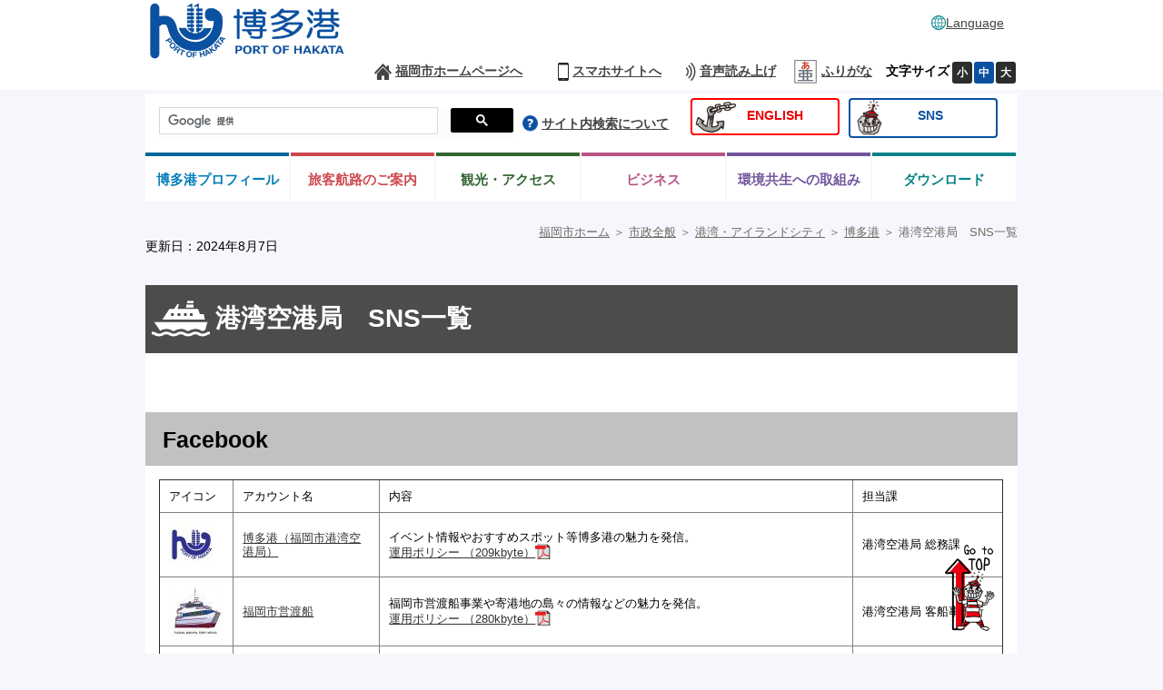

--- FILE ---
content_type: text/html
request_url: https://www.city.fukuoka.lg.jp/kowan/hakata-port/sns.html
body_size: 7438
content:
<!DOCTYPE html PUBLIC "-//W3C//DTD XHTML 1.0 Transitional//EN" "http://www.w3.org/TR/xhtml1/DTD/xhtml1-transitional.dtd">
<html xmlns="http://www.w3.org/1999/xhtml" xml:lang="ja" lang="ja">
 <!-- Copyright (c) 2007 NEC Software Hokuriku -->
 <head>
  <meta http-equiv="Content-Type" content="text/html; charset=UTF-8">
  <meta http-equiv="Content-Style-Type" content="text/css">
  <meta http-equiv="Content-Script-Type" content="text/javascript">
  <meta http-equiv="Pragma" content="no-cache">
  <meta http-equiv="Expires" content="-1">
  <meta http-equiv="Cache_Control" content="no-cache">
  <meta name="google-site-verification" content="rDb15-_5MRZ_XHmGpQ6LGV2gvUzuxvz93s15aynz4tY">
  <meta name="referrer" content="no-referrer-when-downgrade">
  <meta property="og:image" content="http://www.city.fukuoka.lg.jp/data/common/images/socialmedia/ogp.jpg">
  <meta property="og:title" content="福岡市 港湾空港局　SNS一覧">
  <meta property="og:type" content="article">
  <meta property="og:description" content="">
  <meta property="og:url" content="http://www.city.fukuoka.lg.jp/kowan/hakata-port/sns.html">
  <meta property="og:site_name" content="福岡市">
  <meta property="fb:app_id" content="">
  <title>福岡市 港湾空港局　SNS一覧</title>
  <script type="text/javascript" language="JavaScript">
	//<![CDATA[
	if(navigator.userAgent.indexOf("Win",0) >= 0 || navigator.userAgent.indexOf("win",0) >= 0){
		document.write('<link rel="stylesheet" href="/data/open/mst/cssm/css/-1/1/style_v2.css?20240001" type="text/css" />');
	}else{
		document.write('<link rel="stylesheet" href="/data/open/mst/cssm/css/-1/1/stylemac_v2.css?20240001" type="text/css" />');
	}
	//]]>
</script>
  <script type="text/javascript" language="JavaScript">
		//<![CDATA[
		if(navigator.userAgent.indexOf("Win",0) >= 0 || navigator.userAgent.indexOf("win",0) >= 0){
			document.write('<link rel="stylesheet" href="/data/open/mst/cssm/css/203/1/style.css?20241126" type="text/css" />');
		}else{
			document.write('<link rel="stylesheet" href="/data/open/mst/cssm/css/203/1/stylemac.css?20241126" type="text/css" />');
		}
		//]]>
	</script>
  <script type="text/javascript" src="/data/common/js/jquery-3.6.0.min.js"></script>
  <script type="text/javascript">
	//<![CDATA[
	var jq360 = jQuery.noConflict();
	//]]>
</script>
  <script type="text/javascript" src="/image/js/paginathing.js"></script>
  <script type="text/javascript" src="/data/common/js/common.js"></script>
  <script type="text/javascript" src="/data/common/js/jquery-1.7.2.min.js"></script>
  <script type="text/javascript" src="/data/common/js/slimbox2/js/slimbox2.js"></script>
  <script type="text/javascript" src="/data/common/js/ruby.js"></script>
  <script type="text/javascript">
	//<![CDATA[
	jQuery.noConflict();
	//]]>
</script>
  <link rel="stylesheet" href="/data/common/js/slimbox2/css/slimbox2.css" type="text/css" media="all">
  <script src="//f1-as.readspeaker.com/script/9379/ReadSpeaker.js?pids=embhl&amp;forceRSLib=1" type="text/javascript"></script>
  <script type="text/javascript" src="/image/js/common.js"></script>
  <link rel="shortcut icon" type="image/x-icon" href="/image/favicon.ico">
  <link rel="apple-touch-icon" href="/image/webclip.png"><!-- Google tag (gtag.js) -->
  <script async src="https://www.googletagmanager.com/gtag/js?id=G-CFCDDZMBG7"></script>
  <script>
	window.dataLayer = window.dataLayer || [];
	function gtag(){dataLayer.push(arguments);}
	gtag('js', new Date());
	gtag('config', 'G-CFCDDZMBG7');
</script>
 </head>
 <body style="background: #ffffff; margin-top: 0px; margin-right: 0px; margin-bottom: 0px; margin-left: 0px">
  <div class="tpl1">
   <div style="margin-left: auto; margin-right: auto" class="tpl1-1">
    <div class="tpl1-1-1">
     <a name="spmode" id="spmode"></a> <a name="pcmode" id="pcmode"></a>
     <div class="header">
      <div class="inner clearfix">
       <div class="head-logo-sec clearfix">
        <p class="skip-nav" style="width: 132px"><a class="skip-link" href="#maincontents">本文へジャンプ</a></p>
        <h1><a href="/kowan/hakata-port/index.html"><img alt="博多港トップページへ" src="/data/open/mst/dtm/tpl/logo-header-hakataport.png" style="border-width: 0"></a></h1>
        <div>
         <div class="link-lang sp">
          <button class="head-foreign-sec" aria-expanded="false" aria-controls="head-foreign-list"><img alt="" src="/image/img/common/icon-foreignlanguage3.png"> <span lang="en">Language</span></button>
          <ul class="head-foreign-list clearfix mark-none">
           <li lang="en"><a href="https://translate-city-fukuoka-lg-jp.j-server.com/LUCAFKOKC/ns/w4/jaen/" target="_self">English</a></li>
           <li lang="zh-Hans"><a href="https://translate-city-fukuoka-lg-jp.j-server.com/LUCAFKOKC/ns/w4/jazh/" target="_self">简体中文</a></li>
           <li lang="zh-Hant"><a href="https://translate-city-fukuoka-lg-jp.j-server.com/LUCAFKOKC/ns/w4/jazhb/" target="_self">繁體中文</a></li>
           <li lang="ko"><a href="https://translate-city-fukuoka-lg-jp.j-server.com/LUCAFKOKC/ns/w4/jako/" target="_self">한국어</a></li>
           <li lang="vi"><a href="https://translate-city-fukuoka-lg-jp.j-server.com/LUCAFKOKC/ns/w4/javi/" target="_self">Tiếng Việt</a></li>
           <li lang="ne"><a href="https://translate-city-fukuoka-lg-jp.j-server.com/LUCAFKOKC/ns/w4/jane/" target="_self">नेपाली भाषा</a></li>
           <li lang="en">
            <button style="width:95px;" class="foreign-close" aria-expanded="false" aria-controls="head-foreign-list">Close</button></li>
          </ul>
         </div>
        </div>
        <div class="btn-menu-t">
         <div>
          <button type="button" class="btn-menu"><img alt="メニューを開く" class="menu-on" src="/image/icon/icon-header-menu.png" style="border-width: 0"> <img alt="メニューを閉じる" class="menu-off" src="/image/icon/icon-header-menu-close.png" style="border-width: 0px; display: none;"></button>
         </div>
        </div>
       </div>
       <div class="head-navi-sec clearfix">
        <div class="inner">
         <div>
          <ul class="top-navi clearfix">
           <li class="link-foreign"><img alt="" class="img-pc" height="16" src="/data/open/mst/dtm/tpl/icon-foreignlanguage32.png" style="border-left-width: 0px; height: 16px; border-right-width: 0px; width: 16px; border-bottom-width: 0px; border-top-width: 0px; border-width: 0" width="16"><a href="/multilingual.html">Language</a>
            <ul class="head-navi-list clearfix">
             <li lang="en"><a href="https://translate-city-fukuoka-lg-jp.j-server.com/LUCAFKOKC/ns/w4/jaen/">English</a></li>
             <li lang="zh-Hans"><a href="https://translate-city-fukuoka-lg-jp.j-server.com/LUCAFKOKC/ns/w4/jazh/">简体中文</a></li>
             <li lang="zh-Hant"><a href="https://translate-city-fukuoka-lg-jp.j-server.com/LUCAFKOKC/ns/w4/jazhb/">繁體中文</a></li>
             <li lang="ko"><a href="https://translate-city-fukuoka-lg-jp.j-server.com/LUCAFKOKC/ns/w4/jako/">한국어</a></li>
             <li lang="vi"><a href="https://translate-city-fukuoka-lg-jp.j-server.com/LUCAFKOKC/ns/w4/javi/">Tiếng Việt</a></li>
             <li lang="ne"><a href="https://translate-city-fukuoka-lg-jp.j-server.com/LUCAFKOKC/ns/w4/jane/">नेपाली भाषा</a></li>
            </ul></li>
          </ul>
         </div>
         <div>
          <ul class="bottom-navi clearfix">
           <li class="link-home"><a href="/index.html">福岡市ホームページへ</a></li>
           <li class="link-sp"><a class="cell-pc" href="#spmode">スマホサイトへ</a><br><a class="cell-sp" href="#pcmode">PCサイトへ</a></li>
           <li class="link-voice">
            <div class="read-voice">
             <a accesskey="L" href="https://app-as.readspeaker.com/cgi-bin/rsent?customerid=9379&amp;lang=ja_jp&amp;readclass=wb-contents,telephone&amp;url=" onclick="readpage(this.href, 'xp1'); return false;" onkeypress="readpage(this.href, 'xp1'); return false;" rel="nofollow" target="_blank">音声読み上げ</a>
            </div></li>
           <li class="head_furigana">
            <p><span class="f_on"><a href="#" id="furiganaLink" data-path-template="'{path}'" class="">ふりがな</a></span> <span class="f_off"><a href="#" id="furiganaLink3" class="">元に戻す</a></span></p></li>
           <li class="font-size"><span><strong>文字サイズ</strong></span><a class="font-small" href="javascript:void(0);">小</a><a class="font-medium on" href="javascript:void(0);">中</a><a class="font-big" href="javascript:void(0);">大</a></li>
          </ul>
         </div>
         <div class="sp-navi">
          <div>
           <ul class="clearfix">
            <li><a href="/sub/thispage.html">このサイトについて</a></li>
            <li><a href="/kowan/hakata-port/hakata_sitemap.html">サイトマップ</a></li>
            <li><a href="/sub/kojinjyohou.html">個人情報の取り扱いについて</a></li>
            <li><a href="/sub/accessibility.html">アクセシビリティについて</a></li>
            <li><a href="/sub/tyosakuken.html">リンク・著作権等</a></li>
            <li><a href="/link/index.html">行政機関等リンク集</a></li>
           </ul>
          </div>
          <div class="sp-navi">
           <p class="btn-sp-close"><a href="javascript:void(0);#">閉じる</a></p>
          </div>
         </div>
        </div>
       </div>
      </div>
     </div>
     <div class="fixed-navi">
      <div class="search-sec clearfix">
       <div class="info-btn">
        <p class="link-info social-info"><a href="/kowan/somu/hakata-port/e-index.html"><img alt="画像：英語版ページへのリンク" src="/data/open/mst/dtm/tpl/ikaric.png" style="border-width: 0"><span>ENGLISH</span></a></p>
        <p class="link-info biz-info"><a href="/kowan/hakata-port/sns.html"><img alt="画像：SNSページへのリンク" src="/data/open/mst/dtm/tpl/port_face.png" style="border-width: 0"><span>SNS</span></a></p>
       </div>
       <div>
        <div class="search-form clearfix">
         <script type="text/javascript">
					(function() {
					var cx = '018271381981354313418:irvkuz8lb18';
					var gcse = document.createElement('script');
					gcse.type = 'text/javascript';
					gcse.async = true;
					gcse.src = 'https://cse.google.com/cse.js?cx=' + cx;
					var s = document.getElementsByTagName('script')[0];
					s.parentNode.insertBefore(gcse, s);
					})();
				</script><gcse:searchbox-only></gcse:searchbox-only>
        </div>
       </div>
       <div class="link-search">
        <img alt="サイト内検索について" height="19" src="/data/open/mst/dtm/tpl/icon-header-question-pc.png" style="height: 23px; width: 21px; border-width: 0" width="17">&nbsp;<a href="/sub/kensaku.html">サイト内検索について</a>
       </div>
      </div>
      <div class="global-navi-sec">
       <div>
        <ul class="clearfix">
         <li class="link-living tab"><a href="/kowan/hakata-port/01/profile.html">博多港プロフィール</a>
          <ul class="global-navi-list clearfix">
           <li><a href="/kowan/keikaku/hakata-port/choukikousou.html">博多港長期構想</a></li>
           <li><a href="/kowan/keikaku/hakata-port/kouwankeikaku.html">博多港港湾計画</a></li>
           <li><a href="/kowan/somu/hakata-port/acsess.html">物流ネットワーク</a></li>
           <li><a href="/kowan/somu/hakata-port/futo_goannai.html">各ふ頭のご案内</a></li>
           <li><a href="/kowan/koei/hakata-port/hoan.html">国際船舶・港湾保安法による制限区域について</a></li>
           <li><a href="/kowan/shinko/shisei/001_2.html">港湾統計</a></li>
           <li><a href="/kowan/rizai/hakata-port/finance.html">博多港の財政収支報告</a></li>
           <li><a href="/kowan/shinko/hakata-port/sister_port.html">姉妹港</a></li>
           <li><a href="/kowan/somu/hakata-port/port-history.html">博多港の歴史</a></li>
           <li><a href="/kowan/koei/hakata-port/0002.html">博多港の事業継続計画（BCP）</a></li>
           <li><a href="/shisei/johokokai/fuzokukikantounokaigigijiroku/fuzokukikantounogijirokutou/hogo-kowan.html#tihoukouwan">博多港地方港湾審議会</a></li>
           <li><a>社会資本総合整備事業（港湾・海岸関係）について</a></li>
          </ul></li>
         <li class="link-training tab"><a href="/kowan/hakata-port/02/guide.html">旅客航路のご案内</a>
          <ul class="global-navi-list clearfix">
           <li><a href="/kowan/kyakusen/hakata-port/ferry_city.html">市営渡船</a></li>
           <li><a href="/kowan/koei/hakata-port/terminal.html">国際旅客のご案内</a></li>
           <li><a href="/kowan/koei/hakata-port/ferry.html">国内旅客のご案内</a></li>
           <li><a href="/kowan/koei/hakata-port/kikou.html">博多港に寄港した主なクルーズ客船</a></li>
           <li><a href="/kowan/koei/hakata-port/cruise.html">クルーズ客船寄港予定</a></li>
           <li><a href="/kowan/koei/hakata-port/cruise2.html">クルーズ客船寄港実績</a></li>
          </ul></li>
         <li class="link-medical tab"><a href="/kowan/hakata-port/03/tourism.html">観光・アクセス</a>
          <ul class="global-navi-list clearfix">
           <li><a href="/kowan/somu/hakata-port/access.html">アクセス</a></li>
           <li><a href="/kowan/somu/hakata-port/event.html">イベント</a></li>
           <li><a href="/kowan/somu/hakata-port/port_museum.html">博多ポートタワー・博多港ベイサイドミュージアム</a></li>
           <li><a href="/kowan/somu/hakata-port/waterfront.html">ウォーターフロント紹介</a></li>
           <li><a href="https://fyh.jp/">福岡市ヨットハーバー</a></li>
           <li><a href="http://marizon-kankyo.jp/">福岡市海浜公園</a></li>
           <li><a href="https://www.hakataport.com/">博多港国際ターミナル</a></li>
          </ul></li>
         <li class="link-tourism tab"><a href="/kowan/hakata-port/04/biz.html">ビジネス</a>
          <ul class="global-navi-list clearfix">
           <li><a href="/kowan/koei/hakata-port/shisetsu.html">港湾施設・料金のご案内</a></li>
           <li><a href="/kowan/k-kikaku/hakata-port/terminal.html">コンテナターミナルの紹介</a></li>
           <li><a href="/kowan/shinko/hakata-port/cargo.html">国際コンテナ定期航路</a></li>
           <li><a href="http://www.hits-h.com/">博多港物流ITシステム（HiTS）</a></li>
           <li><a href="/kowan/shinko/hakata-port/trial.html">博多港物流トライアル推進事業</a></li>
           <li><a href="/kowan/shinko/hakata-port/kamotsu.html">博多港どんたくサービス(小口貨物）</a></li>
           <li><a href="/kowan/shinko/hakata-port/service.html">港湾サービス</a></li>
           <li><a href="/kowan/iji/hakata-port/ijou.html">道路や岸壁の異状を見つけた際</a></li>
           <li><a href="/kowan/komu/hakata-port/kouwankijyun.html">港湾工事の基準等</a></li>
           <li><a href="/kowan/iji/hakata-port/kowan_ryokuti.html">臨港地区内の緑地（港湾緑地）の使用について</a></li>
           <li><a href="/kowan/komu/hakata-port/kouwansingijyutu_1.html">新技術の活用</a></li>
           <li><a href="/kowan/koei/riyoukijun/rules.html">博多港へ入出港する船舶に関する基準など</a></li>
          </ul></li>
         <li class="link-whole tab"><a href="/kowan/hakata-port/05/ecology.html">環境共生への取組み</a>
          <ul class="global-navi-list clearfix">
           <li><a href="/kowan/jigyokanri/hakata-port/island-city.html">アイランドシティ</a></li>
           <li><a href="/kowan/kankyotaisaku/hakata-port/ecopark.html">エコパークゾーン</a></li>
           <li><a href="/kowan/kankyotaisaku/hakata-port/shizen.html">自然環境の保全と創造</a></li>
           <li><a href="/kowan/keikaku/hakata-port/datsutanso.html">脱炭素社会の実現（カーボンニュートラルポート形成）</a></li>
           <li><a href="/kowan/somu/hakata-port/minato.html">美しいみなとづくり</a></li>
           <li><a href="/kowan/kankyotaisaku/hakata-port/shimin.html">市民との共働</a></li>
           <li><a href="/shisei/kowan-islandcity/kouwan-kankyo.html">環境保全活動</a></li>
           <li><a href="/kowan/kankyotaisaku/opinion/hakatawan_next.html">博多湾NEXT会議</a></li>
           <li><a href="/kowan/kankyotaisaku/shisei/hbn_zm.html">博多湾ブルーカーボン・オフセット制度</a></li>
           <li><a href="/kowan/kankyotaisaku/opinion/hakatawan_donation.html">博多湾環境保全創造事業に対する寄付（ふくおか応援寄付）</a></li>
          </ul></li>
         <li class="link-shisetsu tab shisetsu"><a href="/kowan/hakata-port/download/download.html">ダウンロード</a></li>
        </ul>
       </div>
      </div>
     </div>
     <div class="page-tl clearfix">
      <div class="bredcrumb">
       <strong style="position: absolute; left: -2000px">現在位置：</strong> <a href="/index.html"><span>福岡市ホーム</span></a> <span> ＞ </span><span style="position: absolute; left: -2000px">の中の</span><a href="/shisei/index.html"><span>市政全般</span></a> <span> ＞ </span><span style="position: absolute; left: -2000px">の中の</span><a href="/shisei/kowan-islandcity/index.html"><span>港湾・アイランドシティ</span></a> <span> ＞ </span><span style="position: absolute; left: -2000px">の中の</span><a href="/kowan/hakata-port/index.html"><span>博多港</span></a> <span> ＞ </span><span style="position: absolute; left: -2000px">の中の</span><span>港湾空港局　SNS一覧</span>
      </div>
      <div class="date genre-none">
       <span>更新日：2024年8月7日</span>
      </div>
     </div>
     <div>
      <div id="xp1" class="rs_preserve"></div>
     </div><a name="maincontents" id="maincontents"></a>
    </div>
    <div class="tpl1-1-2">
     <div class="tpl1-1-2-1">
      <div class="wb-contents">
       <h1 class="height-100">港湾空港局　SNS一覧</h1>
       <br>
       <h2 class="height-100">Facebook</h2>
       <table border="1" class="height-100">
        <tbody>
         <tr>
          <th scope="col" spellcheck="true" style="background-repeat:no-repeat;background-position:left top;">アイコン</th>
          <th scope="col" spellcheck="true" style="background-repeat:no-repeat;background-position:left top;">アカウント名</th>
          <th scope="col" spellcheck="true" style="background-repeat:no-repeat;background-position:left top;">内容</th>
          <th scope="col" spellcheck="true" style="background-repeat:no-repeat;background-position:left top;">担当課</th>
         </tr>
         <tr>
          <td><img alt="Facebook福岡市港湾空港局アイコン" src="/kowan/hakata-port/images/04_port_of_hakata.jpg" class="width-100 height-100"></td>
          <td><a href="https://www.facebook.com/PortofHAKATA" target="_self">博多港（福岡市港湾空港局）</a></td>
          <td>イベント情報やおすすめスポット等博多港の魅力を発信。<br><a href="/kowan/hakata-port/documents/01_port_of_hakata_policy.pdf" target="_self">運用ポリシー （209kbyte）<img alt="pdf" src="/images/icon/pdficon.gif" style="height:17px;width:17px;"></a></td>
          <td>港湾空港局 総務課</td>
         </tr>
         <tr>
          <td><img alt="Facebook福岡市営渡船アイコン" src="/kowan/hakata-port/images/02_tosen_fb.jpg" class="width-100 height-100"></td>
          <td><a href="https://www.facebook.com/profile.php?id=100082643319871" target="_self">福岡市営渡船</a></td>
          <td>福岡市営渡船事業や寄港地の島々の情報などの魅力を発信。<br><a href="/kowan/hakata-port/documents/02_FukuokaMunicipalFerryServicepolicy.pdf" target="_self">運用ポリシー （280kbyte）<img alt="pdf" src="/images/icon/pdficon.gif" style="height:17px;width:17px;"></a></td>
          <td>港湾空港局 客船事務所</td>
         </tr>
         <tr>
          <td><img alt="Facebook博多湾NEXT会議アイコン" src="/kowan/hakata-port/images/03_hakatawannext.jpg" class="width-100 height-100"></td>
          <td><a href="https://www.facebook.com/%E5%8D%9A%E5%A4%9A%E6%B9%BENEXT%E4%BC%9A%E8%AD%B0-928010094061833/" target="_self">博多湾NEXT会議</a></td>
          <td>博多湾NEXT会議の活動、博多湾に関する様々な情報、イベントに関するお知らせなどの情報を発信。<br><a href="/kowan/hakata-port/documents/03_hakatawannext_policy.pdf" target="_self">運用ポリシー （148kbyte）<img alt="pdf" src="/images/icon/pdficon.gif" style="height:17px;width:17px;"></a></td>
          <td>港湾空港局 みなと環境政策課</td>
         </tr>
        </tbody>
       </table>
       <br>
       <br>
       <h2 class="height-100">X</h2>
       <table border="1" class="height-100">
        <tbody>
         <tr>
          <th scope="col" spellcheck="true" style="background-repeat:no-repeat;background-position:left top;">アイコン</th>
          <th scope="col" spellcheck="true" style="background-repeat:no-repeat;background-position:left top;">アカウント名</th>
          <th scope="col" spellcheck="true" style="background-repeat:no-repeat;background-position:left top;">内容</th>
          <th scope="col" spellcheck="true" style="background-repeat:no-repeat;background-position:left top;">担当課</th>
         </tr>
         <tr>
          <td><img alt="X福岡市港湾空港局アイコン" src="/kowan/hakata-port/images/04_port_of_hakata.jpg" class="width-100 height-100"></td>
          <td><a href="https://twitter.com/port_of_hakata" target="_self">福岡市港湾空港局</a></td>
          <td>クルーズ船などの寄港情報、各種イベント情報等を発信。<br><a href="/kowan/hakata-port/documents/04_port_of_hakata_policy.pdf" target="_self">運用ポリシー （211kbyte）<img alt="pdf" src="/images/icon/pdficon.gif" style="height:17px;width:17px;"></a></td>
          <td>港湾空港局 総務課</td>
         </tr>
        </tbody>
       </table>
       <br>
       <h2 class="height-100">Instagram</h2>
       <br>
       <table border="1" class="height-100">
        <tbody>
         <tr>
          <th scope="col" spellcheck="true" style="background-repeat:no-repeat;background-position:left top;">アイコン</th>
          <th scope="col" spellcheck="true" style="background-repeat:no-repeat;background-position:left top;">アカウント名</th>
          <th scope="col" spellcheck="true" style="background-repeat:no-repeat;background-position:left top;">内容</th>
          <th scope="col" spellcheck="true" style="background-repeat:no-repeat;background-position:left top;">担当課</th>
         </tr>
         <tr>
          <td style="background-repeat:no-repeat;background-position:left top;"><img alt="Instagram福岡市港湾空港局アイコンポートくん" src="/kowan/hakata-port/images/top-portkun4.png" class="width-100 height-100"></td>
          <td style="background-repeat:no-repeat;background-position:left top;"><a href="https://www.instagram.com/fukuokacity_kouwan_info/?hl=ja" target="_self">【公式】福岡市ー港湾空港局</a></td>
          <td style="background-repeat:no-repeat;background-position:left top;">博多港の紹介やイベントなどの情報を発信<br><a href="/kowan/hakata-port/documents/unyouporisi-.pdf" target="_self">運用ポリシー （204kbyte）<img alt="pdf" src="/images/icon/pdficon.gif" style="height:17px;width:17px;"></a></td>
          <td style="background-repeat:no-repeat;background-position:left top;">港湾空港局 総務課</td>
         </tr>
         <tr>
          <td><img alt="Instagram福岡市営渡船アイコン" src="/kowan/hakata-port/images/05_tosen_ig.png" class="width-100 height-100"></td>
          <td><a href="https://www.instagram.com/fukuoka.shieitosen/?hl=ja" target="_self">福岡市営渡船</a></td>
          <td>福岡市営渡船事業や寄港地の島々の情報などの魅力を発信<br><a href="/kowan/hakata-port/documents/05_tosen_ins_policy.pdf" target="_self">運用ポリシー （432kbyte）<img alt="pdf" src="/images/icon/pdficon.gif" style="height:17px;width:17px;"></a></td>
          <td>港湾空港局 客船事務所</td>
         </tr>
         <tr>
          <td><img alt="Instagram福岡市アイランドシティアイコン" src="/images/icon/06_islandcity_ig_icon_s.jpg" class="width-100 height-100"></td>
          <td><a href="https://www.instagram.com/pickup_islandcity/?hl=ja" target="_self">福岡市アイランドシティ</a></td>
          <td>アイランドシティのさまざまな魅力や情報を発信<br><a href="/kowan/hakata-port/documents/06_islandcity_ig_policy.pdf" target="_self">運用ポリシー （181kbyte）<img alt="pdf" src="/images/icon/pdficon.gif" style="height:17px;width:17px;"></a></td>
          <td>港湾空港局 事業管理課</td>
         </tr>
        </tbody>
       </table>
      </div>
     </div>
    </div>
    <div class="tpl1-1-3">
     <div class="footer">
      <div class="inner clearfix">
       <div class="address-sec">
        <h2><img alt="" src="/data/open/mst/dtm/tpl/logo-footer-hakataport.png" style="border-width: 0">福岡市　港湾空港局</h2>
        <p>〒812-8620 福岡市博多区沖浜町12番1号 [<a href="/kowan/somu/hakata-port/access.html">地図・アクセス</a>]<br>
         [<a href="/soshiki/kouwan.html">組織一覧・各課お問い合わせ先</a>]</p>
       </div>
       <div class="foot-navi-sec clearfix">
        <div class="inline">
         <ul class="clearfix">
          <li><a href="/sub/thispage.html">このサイトについて</a></li>
          <li><a href="/kowan/hakata-port/hakata_sitemap.html">サイトマップ</a></li>
          <li><a href="/sub/kojinjyohou.html">個人情報の取り扱いについて</a></li>
          <li><a href="/sub/accessibility.html">アクセシビリティについて</a></li>
         </ul>
        </div>
        <div class="inline">
         <ul class="list-right clearfix">
          <li><a href="/sub/tyosakuken.html">リンク・著作権等</a></li>
          <li><a href="/link/index.html">行政機関等リンク集</a></li>
         </ul>
        </div>
       </div>
      </div>
      <p class="page-top"><span style="color: #0066cc"><img alt="ページトップへ戻る" height="95" src="/data/open/mst/dtm/tpl/go_top.png" style="height: 142px; width: 82px; border-width: 0" width="55"></span></p>
      <p class="copyright">Copyright(C)Fukuoka City.All Rights Reserved.</p>
     </div>
     <div>
      <script type="text/javascript" src="/image/js/jquery.cookie.js"></script>
      <script type="text/javascript" src="/image/js/pc-sp-change.js"></script>
      <script type="text/javascript" src="/image/js/responceive.js"></script>
      <script type="text/javascript" src="/image/js/windowAdd.js"></script>
      <script type="text/javascript" src="/image/js/index.js"></script>
      <script type="text/javascript" src="/image/js/jquery.flatheights.js"></script>
      <script type="text/javascript" src="/image/js/jquery.nested.js"></script>
      <script type="text/javascript" src="/image/js/jquery.flexslider.js"></script>
      <script type="text/javascript" src="/image/js/genretop.js"></script>
      <script type="text/javascript" src="/image/js/nofollow.js"></script>
      <script type="text/javascript" src="/image/js/scroll-hint.js"></script>
      <script type="text/javascript" src="/image/js/tablescroll.js"></script>
     </div>
     <div>
      <script type="text/javascript" src="/image/js/hakataport/HakataportCss.js"></script>
     </div>
     <div>
      <script type="text/javascript">
			window.rsConf = { general: { usePost: true } };
		</script>
      <script type="text/javascript" src="/image/js/correctOnKeyPress.js"></script>
     </div>
     <div>
      <script type="text/javascript">
			jQuery(function() {
				//リストにホバー、フォーカスするとタブを表示
				jQuery('.head-navi-sec li').each(function() {
					jQuery(this).on('mouseover focusin', function() {
						jQuery('.head-navi-list').css('visibility', 'hidden');
						if (jQuery(window).innerWidth() <= 640) { //スマホだとメガメニュー出さない
							jQuery('.head-navi-list', this).css('visibility', 'hidden');
						} else { //PCだとメガメニュー出す
							jQuery('.head-navi-list', this).css('visibility', 'visible');
						}
						jQuery('.head-navi-sec li a').removeClass('current');
						jQuery('a', this).addClass('current');
					});
				}).hover(function() {}, function() {
					jQuery('.head-navi-list').css('visibility', 'hidden');
					jQuery('a', this).removeClass('current');
					showState = false;
				});
				var length = jQuery('.head-navi-sec li.link-foeign .head-navi-list li').length;
				jQuery('.head-navi-list li').on('focusout', function() {
					if (jQuery(this).parent().parent().hasClass('link-foreign')) {
						if (jQuery('.head-navi-sec li.link-foreign .head-navi-list li').index(this) == length - 1) {
							jQuery('.head-navi-sec li.link-foreign .head-navi-list').css('visibility', 'hidden');
						}
					}
				});
			});
		</script>
     </div>
     <div>
      <script type="text/javascript">
			jQuery(function() {
				jQuery('.head-foreign-sec').each(function() {
					//初期はボタンもリストも表示しない
					jQuery('.head-foreign-list').css('display', 'none');
					jQuery('.foreign-close').css('display', 'none');
					if (jQuery(window).innerWidth() <= 640) { //スマホだと外国語メニュー出す
						jQuery('.head-foreign-sec', this).css('display', 'block');
					}
				});
				jQuery(function() {
					//ボタンをクリックしたら発動
					jQuery('.head-foreign-sec').click(function() {
						jQuery('.head-foreign-list').css('display', 'block');
						jQuery('.foreign-close').css('display', 'block');
					});
					// jQuery('.foreign-close').on('click',function() {
					jQuery('.foreign-close').click(function() {
						jQuery('.head-foreign-list').css('display', 'none');
						jQuery('.foreign-close').css('display', 'none');
					});
				});
			});
		</script>
     </div>
     <div>
      <div id="common_1"></div>
     </div>
    </div>
   </div>
  </div><span id="templateLayout" style="display: none">1</span>
 </body>
</html>

--- FILE ---
content_type: text/css
request_url: https://www.city.fukuoka.lg.jp/data/open/mst/cssm/css/203/1/stylemac.css?20241126
body_size: 20403
content:
@charset "UTF-8";

/* =================================================================

   ＰＣ対応CSS　博多港下層ページ用
==================================================================== */


#VIEWAREA UL, #VIEWAREA OL{margin-left:30px !important; font-size:90%; line-height:1.5;}
#VIEWAREA H1 A:link{color:000;}
#editarea UL, #editarea OL{margin-left:30px !important; font-size:100%; line-height:1.5;}
#VIEWAREA P,{line-height:1.3 !important; font-size:90%;}
/*#VIEWTABLECELL2 #TEMPLATEAREA1 , #VIEWTABLECELL2 #TEMPLATEAREA2{display:none;}*/


/* 各ページ適用CSS */

/*202402　リスト余白等修正　ここから*/
/*.list-contents li ul li{
	font-size:0.85rem !important;
}
*/

/*.list-contents li ol li{
	font-size:0.85rem !important;
}
*/
/*202402　リスト余白等修正　ここまで*/

.page-tl {
    width:960px;
    padding: 21px 0 20px;
    margin: 0 auto 5px auto;
}

.bredcrumb{
	line-height:1.2;
	float: right;
}

.bredcrumb span{
    color: #6b6a63;
    padding-top: 0.307em;
    
}

.bredcrumb a{
    color: #6b6a63;
    text-decoration: underline;
}

.bredcrumb a:hover{
    color: #6b6a63;
    text-decoration: none;
}

.date span{
    float: left;
    padding-top: 1.307em;
    font-size: 1.058em;
}

.wb-contents {
	background-color:#FFF;
	width:960px;
	margin:0 auto 5px auto;
}

/*202402　リスト余白等修正　ここから*/
/*
.wb-contents ul{
    font-size: 1.168em;
    padding: 0 20px;
    list-style: inherit;
}

.wb-contents ol{
    font-size: 1.168em;
    padding: 0 20px;
    list-style: inherit;
}
*/
/*202402　リスト余白等修正　ここまで*/

.wb-contents li{
	line-height:1.8;
    border-bottom: 2px solid #f0f0ee;
    padding-top: 0.25em;
    margin-bottom: 0.75em;
}

.wb-contents li img{
}

/*202402　リスト余白等修正　ここから*/
.wb-contents ul li ul li:last-child , .wb-contents ol li ol li:last-child , .wb-contents ul li ol li:last-child , .wb-contents ol li ul li:last-child {
	border-bottom: none;
}
/*202402　リスト余白等修正　ここまで*/

.wb-contents td,.wb-contents th {
	padding: 10px;
}

.wb-contents table {
	table-layout: fixed;
	line-height:1.2;
	word-break: break-all;
	margin: 0 1.2em;
}

.wb-contents div table {
	display:inline-table;
}

.wb-contents div table tr {
	text-align:justify;
}

.wb-contents div table tr td.ENQINPUTCOLCLASS{
	text-align:initial;
}

.wb-contents input#ansAddress2{
	width:70%;
	margin-left:5px;
}

.wb-contents table.ENQTABLECLASS{
	width:100%;
}

@media screen and (min-width:641px){
	.wb-contents img{
		max-width: 920px;
	}
}

.wb-contents img{
#	margin-bottom:5px;
}

.wb-contents p{
    padding-right: 1.2em;
    padding-left: 1.2em;
    line-height: 1.8;
    font-size: 1.213em;
    word-wrap: break-word;
    word-break: normal;
}

.wb-contents a{
	color: #333333;
}

.wb-contents a:hover,a:focus{
	color: #293f7e;
	text-decoration: none;
}

.wb-contents h1 {
	background-color:#4c4c4c;
	margin: 0 0 0.625em;
	padding: 0.2em 0.242em 0.2em;
	display: flex;
	position: relative;
	color: #fff;
    font-size: 2.2em;
	font-weight: 600;
	line-height:1.5;
	align-items: center;
}

.wb-contents h1:before {
	content: url(/image/img/hakatakou/fune.png);
	padding-right:6px;
}


.wb-contents h1 a, h1 a:link {
	color: #fff;
}

.wb-contents h1 a:hover {
	color: #fff;
}

.wb-contents h1 a:visited {
	color: #fff;
}

.wb-contents h2 {
	background-color:#c1c1c1;
    margin: 1.425em 0 0.625em;
    padding: 0.5em 0.742em 0.375em;
	display: block;
	position: relative;
	color: #000;
    font-size: 1.95em;
	font-weight: 600;
	line-height:1.5;
}


.wb-contents h2:before {
	display: block;
	content: "";
	position: absolute;
}

.wb-contents h2 a, h2 a:link {
	color: #000;
}

.wb-contents h2 a:visited {
	color: #000;
}

.wb-contents h2 a:hover {
	color: #000;
}

.wb-contents h3{
	background-color:#ededed;
    margin: 1.425em 0 0.625em;
    padding: 0.357em 0.542em 0.214em;
	display: block;
	position: relative;
	border: 2px solid #c1c1c1;
        border-left:10px solid #c1c1c1;
	color:#000;
    font-size: 1.8em;
	font-weight: 600;
	line-height:1.5;
}

.wb-contents h4 {
    margin: 1.425em 0 0.522em;
	padding: 0.357em 0.642em 0.214em;
	border-left:10px solid #c1c1c1;
	border-top:2px solid #c1c1c1;
	color: #000;
	font-size: 1.607em;
	font-weight: 600;
	line-height:1.5;
	display: block;
	position: relative;
}

.wb-contents h5 {
    margin: 1.425em 0 0.522em;
	padding: 0.357em 0.642em 0.214em;
	border-bottom:none;
	border-left:10px solid #c1c1c1;
	color: #000;
	font-size: 1.571em;
	font-weight: 600;
	line-height:1.5;
	display: block;
	position: relative;
}

.wb-contents h6 {
    margin: 1.625em 0 0.522em 0.375em;
	padding: 0.500em 0.642em 0.342em;
	color: #000;
	font-size: 1.500em;
	font-weight: 600;
	line-height:1.5;
	display: block;
	position: relative;
}

/* リスト余白の調整　ここから*/
.wb-contents ul , .wb-contents ol{
  font-size: 0.98253125rem;
  padding-left: 2.5em;
  padding-right: 1.2em;
}

.wb-contents li > ul, .wb-contents li > ol {
  padding-left: 2em;
}
/* リスト余白の調整　ここまで*/

.mark-none ul {
	list-style-type: none;
}
.mark-none li {
	list-style-type: none;
}
.mark-none ol {
	list-style-type: none;
	padding: 0 20px;
}

/*202402　リスト余白等修正　ここから*/
.wb-contents .line-none ul {border-bottom: none ; /* padding: 0px 25px !important; */}
.wb-contents .line-none li {border-bottom: none;/* padding: 1px 25px !important; */}
.wb-contents .line-none ol {border-bottom: none ; /* padding: 0px 25px !important; */}
/*202402　リスト余白等修正　ここまで*/


.header .head-logo-sec .head-title{
	width:230px;
	height:auto;
}

/* 各ページ適用CSS ここまで */

/*---- 拡張クラス　ここから------------*/

/* アイテムを並列に並べるためのクラス定義 */
.wb-contents .f_parallel2, 
.wb-contents .f_parallel3, 
.wb-contents .f_parallel4{ /* 共通的な定義（Flexボックスを使う） */
  display: flex;
  flex-wrap: wrap;
}
.wb-contents .f_parallel2 >  div, 
.wb-contents .f_parallel3 >  div, 
.wb-contents .f_parallel4 >  div{ /* 共通的な定義（各アイテム） */
  box-sizing: border-box;
  margin: 10px;
/*
  border: 1px solid #ccc;
  border-radius: 5px;
*/
}
.wb-contents .f_parallel2 >  div img, 
.wb-contents .f_parallel3 >  div img, 
.wb-contents .f_parallel4 >  div img{ /* 画像がはみ出ないように調整 */
  max-width: 100%;
}
.wb-contents .f_parallel2 > div{ /* 2個並べる場合 */
  width: calc(50% - 20px);
}
.wb-contents .f_parallel3 >  div{ /* 3個並べる場合 */
  width: calc(33.3% - 20px);
}
.wb-contents .f_parallel4 >  div{  /* 4個並べる場合 */
  width: calc(25% - 20px);
}

@media screen and (max-width: 640px) { /* スマホ表示の場合 */
  .wb-contents .f_parallel2 >  div,
  .wb-contents .f_parallel3 >  div{ /* スマホでは横に並べない場合*/
    width: calc(100% - 20px);
  }
  .wb-contents .f_parallel4 >  div{  /* スマホでは２列に並べる場合*/
    width: calc(50% - 20px);
  }
}
/* アイテムを並列に並べるためのクラス定義 ここまで*/


/* ボタンっぽいデザインのクラス定義 */
.wb-contents .f_button a{
  display: inline-block;
  box-sizing: border-box;
  border-radius: 8px;
  margin:20px 10px;
  padding: 1em 2em 1em 2em;
  text-align:center;
  transition: .2s;
  font-weight:bold;
  color: #000;
  background-color:#F0D010;
  border: 1px solid #F0D010;
  border-radius: 10px;
/*  box-shadow: 0 3px 3px 0 rgb(0 0 0 / 15%); IE非対応*/
  box-shadow: 0 3px 3px 0 rgba(0, 0, 0, 0.15);
}
.wb-contents .f_button a:link,
.wb-contents .f_button a:visited{
  color: #000;
}
.wb-contents .f_button a:focus,
.wb-contents .f_button a:hover{
  color:#102000;
  background-color:#FFE949;
/*  box-shadow: 0 3px 3px 0 rgb(0 0 0 / 85%);IE非対応*/
  box-shadow: 0 3px 3px 0 rgba(0, 0, 0, 0.85);
}

.wb-contents .f_button ul{ /* リストを使ってボタンを並べることも想定 */
  display: flex;
  justify-content: center;
  flex-wrap: wrap;
  padding: 0;
  margin: 0;
}
.wb-contents .f_button ul li{
  list-style: none;
  border: none; 
  padding: 0;
  margin: 15px 10px;
}
.wb-contents .f_button ul li a{
  margin:0;
}
@media screen and (max-width: 640px) { /* スマホでは横に並ばないようにする */
  .wb-contents .f_button ul{
    display: block;
    padding: 0;
    margin: 0;
  }
  .wb-contents .f_button ul li{
    padding: 0;
    margin: 15px 30px;
  }
  .wb-contents .f_button ul li a{
    margin:0;
    width: 100%;
  }
}
/* ボタンっぽいデザインのクラス定義 ここまで*/

/*---- 拡張クラス　ここまで------------*/

/*表の横スクロール start*/
.js-scrollable table {
    width: calc(100% - 2.4em)
}

@keyframes scroll-hint-appear {
  0% {
    transform: translateX(40px);
    opacity: 0;
  }
  10% {
    opacity: 1;
  }
  50%,
  100% {
    transform: translateX(-40px);
    opacity: 0;
  }
}

.scroll-hint.is-right-scrollable {
  background: linear-gradient(270deg, rgba(0, 0, 0, .15) 0, rgba(0, 0, 0, 0) 16px, rgba(0, 0, 0, 0));
}

.scroll-hint.is-right-scrollable.is-left-scrollable {
  background: linear-gradient(90deg, rgba(0, 0, 0, .15) 0, rgba(0, 0, 0, 0) 16px, rgba(0, 0, 0, 0)), linear-gradient(270deg, rgba(0, 0, 0, .15) 0, rgba(0, 0, 0, 0) 16px, rgba(0, 0, 0, 0));
}

.scroll-hint.is-left-scrollable {
  background: linear-gradient(90deg, rgba(0, 0, 0, .15) 0, rgba(0, 0, 0, 0) 16px, rgba(0, 0, 0, 0));
}

.scroll-hint-icon {
  position: absolute;
  top: calc(min(50%,50vh) - 40px);
  left: calc(50% - 60px);
  box-sizing: border-box;
  width: 120px;
  height: 80px;
  border-radius: 5px;
  transition: opacity .3s;
  opacity: 0;
  background: rgba(0, 0, 0, .7);
  text-align: center;
  padding: 20px 10px 10px 10px;
}

.scroll-hint-icon-wrap {
  position: absolute;
  top: 0;
  left: 0;
  width: 100%;
  height: 100%;
  max-height: 100%;
  pointer-events: none;
}

.scroll-hint-text {
  font-size: 0.65em;
  color: #FFF;
  margin-top: 5px;
}

.scroll-hint-icon-wrap.is-active .scroll-hint-icon {
  opacity: .8;
}

.scroll-hint-icon:before {
  display: inline-block;
  width: 40px;
  height: 40px;
  color: #FFF;
  vertical-align: middle;
  text-align: center;
  content: "";
  background-size: contain;
  background-position: center center;
  background-repeat: no-repeat;
  background-image: url([data-uri]);
}

.scroll-hint-icon:after {
  content: "";
  width: 34px;
  height: 14px;
  display: block;
  position: absolute;
  top: 10px;
  left: 50%;
  margin-left: -20px;
  background-repeat: no-repeat;
  background-image: url([data-uri]);
  opacity: 0;
  transition-delay: 2.4s;
}

.scroll-hint-icon-wrap.is-active .scroll-hint-icon:after {
  opacity: 1;
}

.scroll-hint-icon-wrap.is-active .scroll-hint-icon:before {
  animation: scroll-hint-appear 1.2s linear;
  animation-iteration-count: 2;
}

.scroll-hint-icon-white {
  background-color: #FFF;
  box-shadow: 0 4px 5px rgba(0, 0, 0, .4);
}

.scroll-hint-icon-white:before {
  background-image: url([data-uri]);
}

.scroll-hint-icon-white:after {
  background-image: url([data-uri]);
}

.scroll-hint-icon-white .scroll-hint-text {
  color: #000;
}

@media screen and (max-width: 640px){
.js-scrollable table caption{
    text-align: left;
    max-width: calc(100vw - 5px);
}
}

/*表の横スクロール end*/

/*202402　リスト余白等修正　ここから*/

/* ジャンルリスト・メニューリスト用class start */
.new_info_list {
    font-size: 0.98253125rem;
    padding-left: 1.2em;
    padding-right: 1.2em;
}
.new_info_list a:visited {
	color: #420000;
}

li.genrelist_contents {
    font-size: 0.98253125rem;
    padding-left: 1.2em;
    padding-right: 1.2em;
}

li.genrelist_genre {
    font-size: 0.982531rem;
    padding-left: 1.2em;
    padding-right: 1.2em;
}
/* ジャンルリスト・メニューリスト用class end */

/*202402　リスト余白等修正　ここまで*/


/* スマホ対応 ここから*/
@media screen and (max-width: 640px) {

.wb-contents h1:before {
    content: " ";
    padding-right: 6px;
    background-image: url(/image/img/hakatakou/fune.png);
    background-repeat: no-repeat;
    display: inline-block;
    height: 44px;
    width: 44px;
    background-size: contain;
    vertical-align: middle;
}

img {
	max-width:100%;
	height:auto !important;
}

.wb-contents {
	background-color:#FFF;
	width:100%;
	margin:0 auto 5px auto;
	word-break:break-all;
}

.wb-contents table {
	table-layout: fixed;
	word-break: break-all;
}

.wb-contents .gsc-bcc table {
	table-layout: auto !important;
}

.header .head-logo-sec .head-title { display: inline-block; margin-top: 10px; width: 125px; height: auto; }

.telephone {
    border: 4px solid #000;
    margin:0 auto 5px auto !important;
    width: 95% !important;
    word-break:break-all !important;
}

/* 各ページ適用CSS ここまで */

/* 見出しCSS ここから */

.wb-contents h1 {
	background-color:#4c4c4c;
	margin: 0 0 0.625em;
	padding: 0.500em 0.642em 0.375em;
	color: #fff;
	font-size: 1.500em; 
	display: block;
	position: relative;
	font-weight: 800;
	line-height:1.5;
}

.wb-contents h2 {
	background-color:#c1c1c1;
	margin: 1.425em 0 0.625em;
	padding: 0.500em 0.642em 0.375em;
	display: block;
	position: relative;
	color: #000;
	font-size: 1.464em;
	font-weight: 800;
	line-height:1.5;
}

.wb-contents h3{
	background-color:#ededed;
	margin: 1.425em 0 0.625em;
	padding: 0.357em 0.642em 0.214em;
	display: block;
	position: relative;
	border:2px solid #c1c1c1;
	border-left:10px solid #c1c1c1;
	color:#000;
	font-size:1.429em;
	font-weight: 800;
	line-height:1.5;
}

.wb-contents h4 {
	margin: 1.425em 0 0.522em;
	padding: 0.357em 0.642em 0.214em;
	border-left:10px solid #c1c1c1;
	border-top:2px solid #c1c1c1;
	color: #000;
	font-size: 1.393em;
	font-weight: 800;
	line-height:1.5;
	display: block;
	position: relative;
}

.wb-contents h5 {
	margin: 1.425em 0 0.522em;
	padding: 0.357em 0.642em 0.214em;
	border-bottom:none;
	border-left:10px solid #c1c1c1;
	color: #000;
	font-size: 1.357em;
	font-weight: 800;
	line-height:1.5;
	display: block;
	position: relative;
}

.wb-contents h6 {
	margin: 1.625em 0 0.522em 0.563em;
	padding: 0.500em 0.642em 0.342em;
	color: #000;
	font-size: 1.286em;
	font-weight: 800;
	line-height:1.5;
	display: block;
	position: relative;
}

/* 見出しCSS ここまで */


/* アンケートページ対応 ここから*/
.wb-contents textarea {
	width:100%;
}

table.ENQTABLECLASS {
	width: 100%;
}

td.ENQINPUTCOLCLASS {
	float:left;
}

td.ENQTITLECOLCLASS {
	float:left;
}

/* アンケートページ対応 ここまで*/

.page-tl {
	width: 100% !important;
	padding: 21px 0 20px !important;
	margin: 0 auto 5px auto !important;
}



}
/* スマホ対応 ここまで*/

/* =================================================================
   ＰＣ対応CSS　博多港トップページ用
==================================================================== */

/* ================================================
   基本CSS
================================================== */

html {margin: 0;padding: 0;}

body, div, dl, dt, dd, ul, ol, li, h1, h2, h3, h4, h5, h6, pre, code, form, fieldset, legend, input, textarea, p, blockquote, th, td {
	margin: 0;
	padding: 0;
}

table {
	border-collapse: collapse;
	border-spacing: 0;
}

fieldset, img {
	border: 0;
}

fieldset, img, object {
	vertical-align: bottom;
}

/*
	TODO think about hanlding inheritence differently, maybe letting IE6 fail a bit...
*/

address, caption, cite, code, dfn, em, th, var {
	font-style: normal;
	font-weight: normal;
}

/*
	TODO Figure out where this list-style rule is best set. Hedger has a request to investigate.

li {
	list-style: none;
}
*/
caption, th {
	text-align: left;
}

h1, h2, h3, h4, h5, h6 {
	font-size: 100%;
	font-weight: normal;
}

/*BCC ADD START */

#editarea ul.slides {padding:0 0 0 20px; list-style:disc;}
#editarea ul.slides li {list-style:disc;}


/* == PC版 EnterPrize
---------------------------------- */
#xp1 {
	width:960px !important;
	margin:0 auto 15px auto;
}

.notice_ul {
#	width:670px;
	padding-top:5px !important;
}

.bottun-box a{
	color:#000;
}

.bottun-box a:hover, a:focus {
	color:#000;
}

.link-shisetsu tab{
	/*display:none !important; */
}

.shisetsu{
	/*display:none !important; */
}

.comment{
	line-height: 1.6;
    margin-top: 4px;
    text-align: left;
    padding-left: 10px;
    font-size: 1.1em;
}

.comment a{
	color: #2a2e2e;
}

.page-tl .clearfix{
	display:none;
}

.genrelist_contents a{
	color: #333;
    text-decoration: underline;
}

.genrelist_contents .newslist_health_title{
	font-size: 1.154em;
	font-weight: 500;
    line-height: 1.18;
}

.genrelist_contents .newslist_health_recdate{
	font-size: 0.923em;
}

.genrelist_contents .newslist_kodomo_title{
	font-size: 1.154em;
	font-weight: 500;
    line-height: 1.18;
}

.genrelist_contents .newslist_kodomo_recdate{
	font-size: 0.923em;
}

.genrelist_contents .newslist_life_title{
	font-size: 1.154em;
	font-weight: 500;
    line-height: 1.18;
}

.genrelist_contents .newslist_life_recdate{
	font-size: 0.923em;
}

.genrelist_contents .newslist_biz_title{
	font-size: 1.154em;
	font-weight: 500;
    line-height: 1.18;
}

.genrelist_contents .newslist_biz_recdate{
	font-size: 0.923em;
}

.genrelist_contents .newslist_charm_title{
	font-size: 1.154em;
	font-weight: 500;
    line-height: 1.18;
}

.genrelist_contents .newslist_charm_recdate{
	font-size: 0.923em;
}

.genrelist_contents .newslist_shisei_title{
	font-size: 1.154em;
	font-weight: 500;
    line-height: 1.18;

}

.genrelist_contents .newslist_shisei_recdate{
	font-size: 0.923em;
}

.page-tl {
	width:960px;
	padding: 21px 0 20px;
	margin: 0 auto 5px auto;
}

.bredcrumb{
	float: right;
}

.bredcrumb span{
	/*display: inline-block;*/
	color: #6b6a63;
	padding-top: 0.307em;
}

.bredcrumb span a{
	color: #6b6a63;
	text-decoration: underline;
}

.date span{
#	float: left;
	padding-top: 1.307em;
	/* padding-left: 1.2em;*/
	font-size: 1.058em;
}


.telephone {
	border: 4px solid #293f7e;
	margin:0 auto 5px auto;
	max-width: 960px;
}

.telephone h2 {
	color: #293f7e;
	font-size: 1.743em;
	display: block;
	float: left;
	position:relative;
	padding-right: 0.642em;
	padding-bottom: 0.311em;
	padding-left: 0.642em;
	font-weight: 600;
	text-align: left;
	line-height: 1.5;
}

.telephone h2:after{
	width: 100%;
	height: 4px;
	display: block;
	content: "";
	position: absolute;
	left: 0;
	bottom: -4px;
	background-color: #293f7e;
}

.wb-contents .telephone h2 {
    margin-top: 0.5em;
    background-color: #ffffff;
}

.telephone .info {
	font-size: 1.213em;
	text-align: left;
	margin:15px 10px 15px 30px;
	line-height:1.785;
} 

.tel_clearfix{
	margin:0 5px 0 5px;
}

.tel_clearfix:after{
	content: " ";
	display: block;
	visibility: hidden;
	height: 0.1px;
	clear: both;
	font-size: 0.1;
	line-height: 0;
}

/*BCC ADD END */


q:before, q:after {
	content: '';
}

abbr, acronym {
	border: 0;
	font-variant: normal;
}

/* to preserve line-height and selector appearance */
sup {
	vertical-align: text-top;
}

sub {
	vertical-align: text-bottom;
}

input, textarea, select {
	font-family: inherit;
/*	font-size: inherit;*/
	font-weight: inherit;
}

/*to enable resizing for IE*/
input, textarea, select {
	*font-size: 100%;
}

/*because legend doesn't inherit in IE */
legend {
	color: #000;
}

/* ************************************************* */
hr {
	display: none;
}

/*\*/
a { color:#000;
	/*overflow: hidden;*/
	/*outline: none;*/
}


/**/
/* ************************************************* */
/*
Copyright (c) 2010, Yahoo! Inc. All rights reserved.
Code licensed under the BSD License:
http://developer.yahoo.com/yui/license.html
version: 3.1.1
build: 47
*/

/** Percents could work for IE, but for backCompat purposes, we are using keywords. x-small is for IE6/7 quirks mode. */


body {
	font-size: 0.8em;
	line-height: 1;
	font-family: "BIZ UDPGothic","Meiryo","メイリオ",Arial,"Hiragino Kaku Gothic Pro","ヒラギノ角ゴ Pro W3",YuGothic,"游ゴシック","ＭＳ Ｐゴシック",sans-serif;
	*font-size: small;
	/* for IE */ *font: x-small;
	/* for IE in quirks mode */
}

/** Nudge down to get to 13px equivalent for these form elements */
select, input, button, textarea {
	font: 99% arial,helvetica,clean,sans-serif;
}


/** Bump up IE to get to 13px equivalent for these fixed-width elements */
pre, code, kbd, samp, tt {
	font-family: monospace;
	*font-size: 108%;
	line-height: 1;
}





/***************************************
*
*	1. float reset
*	2. font property
*	3. float set
*	4. text align
*	5. space
*
***************************************/
/* 1. float reset */
/* --------------------------------------------------------------------- */
.clearfix {
	zoom: 1;
	/* for IE 5.5-7 */
}

.clearfix:after {
	content: " ";
	display: block;
	visibility: hidden;
	height: 0.1px;
	clear: both;
	font-size: 0.1;
	line-height: 0;
}

* html .clearfix {
	display: inline-block;
}

/*\*/
* html .clearfix {
	height: 1%;
}

.clearfix {
	display: block;
}

/**/
.clr {
	clear: both;
	overflow: hidden;
	width: 1px;
	height: 1px;
	margin: 0 -1px -1px 0;
	border: 0;
	padding: 0;
	/*font-size: 0;*/
	line-height: 0;
}

/* 2. font property */
/* --------------------------------------------------------------------- */
.bold {
	font-weight: bold;
}

.f10 {
	font-size: 77% !important;
}

/* renders 10px */
.f11 {
	font-size: 85% !important;
}

/* renders 11px */
.f12 {
	font-size: 93% !important;
}

/* renders 12px */
.f13 {
	font-size: 100% !important;
}

/* renders 13px */
.f14 {
	font-size: 108% !important;
}

/* renders 14px */
.f15 {
	font-size: 116% !important;
}

/* renders 15px */
.f16 {
	font-size: 123.1% !important;
}

/* renders 16px */
.f17 {
	font-size: 131% !important;
}

/* renders 17px */
.f18 {
	font-size: 138.5% !important;
}

/* renders 18px */
.f19 {
	font-size: 146.5% !important;
}

/* renders 19px */
.f20 {
	font-size: 153.9% !important;
}

/* renders 20px */
.f21 {
	font-size: 161.6% !important;
}

/* renders 21px */
.f22 {
	font-size: 167% !important;
}

/* renders 22px */
.f23 {
	font-size: 174% !important;
}

/* renders 23px */
.f24 {
	font-size: 182% !important;
}

/* renders 24px */
.f25 {
	font-size: 189% !important;
}

/* renders 25px */
.f26 {
	font-size: 197% !important;
}

/* renders 26px */
/* 3. float set */
/* --------------------------------------------------------------------- */
.left {
	display: inline;
	float: left;
}

.right {
	display: inline;
	float: right;
}

/* 4. text align */
/* --------------------------------------------------------------------- */
.t-left {
	text-align: left;
}

.t-center {
	text-align: center;
}

.t-right {
	text-align: right;
}

/* 5. space */
/* --------------------------------------------------------------------- */
/* margin-top */
.m-t00 {
	margin-top: 0 !important;
}

.m-t01 {
	margin-top: 1px !important;
}

.m-t02 {
	margin-top: 2px !important;
}

.m-t03 {
	margin-top: 3px !important;
}

.m-t04 {
	margin-top: 4px !important;
}

.m-t05 {
	margin-top: 5px !important;
}

.m-t06 {
	margin-top: 6px !important;
}

.m-t07 {
	margin-top: 7px !important;
}

.m-t08 {
	margin-top: 8px !important;
}

.m-t09 {
	margin-top: 9px !important;
}

.m-t10 {
	margin-top: 10px !important;
}

.m-t11 {
	margin-top: 11px !important;
}

.m-t12 {
	margin-top: 12px !important;
}

.m-t13 {
	margin-top: 13px !important;
}

.m-t14 {
	margin-top: 14px !important;
}

.m-t15 {
	margin-top: 15px !important;
}

.m-t16 {
	margin-top: 16px !important;
}

.m-t17 {
	margin-top: 17px !important;
}

.m-t18 {
	margin-top: 18px !important;
}

.m-t19 {
	margin-top: 19px !important;
}

.m-t20 {
	margin-top: 20px !important;
}

.m-t24 {
	margin-top: 24px !important;
}

.m-t25 {
	margin-top: 25px !important;
}

.m-t28 {
	margin-top: 28px !important;
}

.m-t30 {
	margin-top: 30px !important;
}

.m-t32 {
	margin-top: 32px !important;
}

.m-t35 {
	margin-top: 35px !important;
}

.m-t36 {
	margin-top: 36px !important;
}

.m-t40 {
	margin-top: 40px !important;
}

.m-t44 {
	margin-top: 44px !important;
}

.m-t45 {
	margin-top: 45px !important;
}

.m-t48 {
	margin-top: 48px !important;
}

.m-t50 {
	margin-top: 50px !important;
}

.m-t52 {
	margin-top: 52px !important;
}

.m-t55 {
	margin-top: 55px !important;
}

.m-t56 {
	margin-top: 56px !important;
}

.m-t60 {
	margin-top: 60px !important;
}

.m-t64 {
	margin-top: 64px !important;
}

.m-t65 {
	margin-top: 65px !important;
}

.m-t68 {
	margin-top: 68px !important;
}

.m-t70 {
	margin-top: 70px !important;
}

.m-t72 {
	margin-top: 72px !important;
}

.m-t75 {
	margin-top: 75px !important;
}

.m-t76 {
	margin-top: 76px !important;
}

.m-t80 {
	margin-top: 80px !important;
}

.m-t84 {
	margin-top: 84px !important;
}

.m-t85 {
	margin-top: 85px !important;
}

.m-t88 {
	margin-top: 88px !important;
}

.m-t90 {
	margin-top: 90px !important;
}

/* margin-bottom */
.m-b00 {
	margin-bottom: 0 !important;
}

.m-b01 {
	margin-bottom: 1px !important;
}

.m-b02 {
	margin-bottom: 2px !important;
}

.m-b03 {
	margin-bottom: 3px !important;
}

.m-b04 {
	margin-bottom: 4px !important;
}

.m-b05 {
	margin-bottom: 5px !important;
}

.m-b06 {
	margin-bottom: 6px !important;
}

.m-b07 {
	margin-bottom: 7px !important;
}

.m-b08 {
	margin-bottom: 8px !important;
}

.m-b09 {
	margin-bottom: 9px !important;
}

.m-b10 {
	margin-bottom: 10px !important;
}

.m-b11 {
	margin-bottom: 11px !important;
}

.m-b12 {
	margin-bottom: 12px !important;
}

.m-b13 {
	margin-bottom: 13px !important;
}

.m-b14 {
	margin-bottom: 14px !important;
}

.m-b15 {
	margin-bottom: 15px !important;
}

.m-b16 {
	margin-bottom: 16px !important;
}

.m-b17 {
	margin-bottom: 17px !important;
}

.m-b18 {
	margin-bottom: 18px !important;
}

.m-b19 {
	margin-bottom: 19px !important;
}

.m-b20 {
	margin-bottom: 20px !important;
}

.m-b24 {
	margin-bottom: 24px !important;
}

.m-b25 {
	margin-bottom: 25px !important;
}

.m-b28 {
	margin-bottom: 28px !important;
}

.m-b30 {
	margin-bottom: 30px !important;
}

.m-b32 {
	margin-bottom: 32px !important;
}

.m-b35 {
	margin-bottom: 35px !important;
}

.m-b36 {
	margin-bottom: 36px !important;
}

.m-b40 {
	margin-bottom: 40px !important;
}

.m-b44 {
	margin-bottom: 44px !important;
}

.m-b45 {
	margin-bottom: 45px !important;
}

.m-b48 {
	margin-bottom: 48px !important;
}

.m-b50 {
	margin-bottom: 50px !important;
}

.m-b52 {
	margin-bottom: 52px !important;
}

.m-b55 {
	margin-bottom: 55px !important;
}

.m-b56 {
	margin-bottom: 56px !important;
}

.m-b60 {
	margin-bottom: 60px !important;
}

.m-b64 {
	margin-bottom: 64px !important;
}

.m-b65 {
	margin-bottom: 65px !important;
}

.m-b68 {
	margin-bottom: 68px !important;
}

.m-b70 {
	margin-bottom: 70px !important;
}

.m-b72 {
	margin-bottom: 72px !important;
}

.m-b75 {
	margin-bottom: 75px !important;
}

.m-b76 {
	margin-bottom: 76px !important;
}

.m-b80 {
	margin-bottom: 80px !important;
}

.m-b84 {
	margin-bottom: 84px !important;
}

.m-b85 {
	margin-bottom: 85px !important;
}

.m-b88 {
	margin-bottom: 88px !important;
}

.m-b90 {
	margin-bottom: 90px !important;
}

/* padding-top */
.p-t00 {
	padding-top: 0 !important;
}

.p-t01 {
	padding-top: 1px !important;
}

.p-t02 {
	padding-top: 2px !important;
}

.p-t03 {
	padding-top: 3px !important;
}

.p-t04 {
	padding-top: 4px !important;
}

.p-t05 {
	padding-top: 5px !important;
}

.p-t06 {
	padding-top: 6px !important;
}

.p-t07 {
	padding-top: 7px !important;
}

.p-t08 {
	padding-top: 8px !important;
}

.p-t09 {
	padding-top: 9px !important;
}

.p-t10 {
	padding-top: 10px !important;
}

.p-t11 {
	padding-top: 11px !important;
}

.p-t12 {
	padding-top: 12px !important;
}

.p-t13 {
	padding-top: 13px !important;
}

.p-t14 {
	padding-top: 14px !important;
}

.p-t15 {
	padding-top: 15px !important;
}

.p-t16 {
	padding-top: 16px !important;
}

.p-t17 {
	padding-top: 17px !important;
}

.p-t18 {
	padding-top: 18px !important;
}

.p-t19 {
	padding-top: 19px !important;
}

.p-t20 {
	padding-top: 20px !important;
}

.p-t24 {
	padding-top: 24px !important;
}

.p-t25 {
	padding-top: 25px !important;
}

.p-t28 {
	padding-top: 28px !important;
}

.p-t30 {
	padding-top: 30px !important;
}

.p-t32 {
	padding-top: 32px !important;
}

.p-t35 {
	padding-top: 35px !important;
}

.p-t36 {
	padding-top: 36px !important;
}

.p-t40 {
	padding-top: 40px !important;
}

.p-t44 {
	padding-top: 44px !important;
}

.p-t45 {
	padding-top: 45px !important;
}

.p-t48 {
	padding-top: 48px !important;
}

.p-t50 {
	padding-top: 50px !important;
}

.p-t52 {
	padding-top: 52px !important;
}

.p-t55 {
	padding-top: 55px !important;
}

.p-t56 {
	padding-top: 56px !important;
}

.p-t60 {
	padding-top: 60px !important;
}

.p-t64 {
	padding-top: 64px !important;
}

.p-t65 {
	padding-top: 65px !important;
}

.p-t68 {
	padding-top: 68px !important;
}

.p-t70 {
	padding-top: 70px !important;
}

.p-t72 {
	padding-top: 72px !important;
}

.p-t75 {
	padding-top: 75px !important;
}

.p-t76 {
	padding-top: 76px !important;
}

.p-t80 {
	padding-top: 80px !important;
}

.p-t84 {
	padding-top: 84px !important;
}

.p-t85 {
	padding-top: 85px !important;
}

.p-t88 {
	padding-top: 88px !important;
}

.p-t90 {
	padding-top: 90px !important;
}

/* padding-bottom */
.p-b00 {
	padding-bottom: 0 !important;
}

.p-b01 {
	padding-bottom: 1px !important;
}

.p-b02 {
	padding-bottom: 2px !important;
}

.p-b03 {
	padding-bottom: 3px !important;
}

.p-b04 {
	padding-bottom: 4px !important;
}

.p-b05 {
	padding-bottom: 5px !important;
}

.p-b06 {
	padding-bottom: 6px !important;
}

.p-b07 {
	padding-bottom: 7px !important;
}

.p-b08 {
	padding-bottom: 8px !important;
}

.p-b09 {
	padding-bottom: 9px !important;
}

.p-b10 {
	padding-bottom: 10px !important;
}

.p-b11 {
	padding-bottom: 11px !important;
}

.p-b12 {
	padding-bottom: 12px !important;
}

.p-b13 {
	padding-bottom: 13px !important;
}

.p-b14 {
	padding-bottom: 14px !important;
}

.p-b15 {
	padding-bottom: 15px !important;
}

.p-b16 {
	padding-bottom: 16px !important;
}

.p-b17 {
	padding-bottom: 17px !important;
}

.p-b18 {
	padding-bottom: 18px !important;
}

.p-b19 {
	padding-bottom: 19px !important;
}

.p-b20 {
	padding-bottom: 20px !important;
}

.p-b24 {
	padding-bottom: 24px !important;
}

.p-b25 {
	padding-bottom: 25px !important;
}

.p-b28 {
	padding-bottom: 28px !important;
}

.p-b30 {
	padding-bottom: 30px !important;
}

.p-b32 {
	padding-bottom: 32px !important;
}

.p-b35 {
	padding-bottom: 35px !important;
}

.p-b36 {
	padding-bottom: 36px !important;
}

.p-b40 {
	padding-bottom: 40px !important;
}

.p-b44 {
	padding-bottom: 44px !important;
}

.p-b45 {
	padding-bottom: 45px !important;
}

.p-b48 {
	padding-bottom: 48px !important;
}

.p-b50 {
	padding-bottom: 50px !important;
}

.p-b52 {
	padding-bottom: 52px !important;
}

.p-b55 {
	padding-bottom: 55px !important;
}

.p-b56 {
	padding-bottom: 56px !important;
}

.p-b60 {
	padding-bottom: 60px !important;
}

.p-b64 {
	padding-bottom: 64px !important;
}

.p-b65 {
	padding-bottom: 65px !important;
}

.p-b68 {
	padding-bottom: 68px !important;
}

.p-b70 {
	padding-bottom: 70px !important;
}

.p-b72 {
	padding-bottom: 72px !important;
}

.p-b75 {
	padding-bottom: 75px !important;
}

.p-b76 {
	padding-bottom: 76px !important;
}

.p-b80 {
	padding-bottom: 80px !important;
}

.p-b84 {
	padding-bottom: 84px !important;
}

.p-b85 {
	padding-bottom: 85px !important;
}

.p-b88 {
	padding-bottom: 88px !important;
}

.p-b90 {
	padding-bottom: 90px !important;
}

/***************************************
*
*	1. common style
*	2. .header style
*	3. .fixed-navi style
*	4. .content style
*	5. .footer style
*
***************************************/
/* 1. common style */
/* --------------------------------------------------------------------- */
body {
	margin: 0 auto;
	background: #F6F7FC !important;
	-webkit-text-size-adjust: none !important;
}

.container {
	margin: 0 auto;
}

.img-pc {
	display: inline !important;
}

.img-sp {
	display: none !important;
}

.cell-pc {
	display: table-cell !important;
}

.cell-sp {
	display: none !important;
}

.inline-pc {
	display: inline-block !important;
}

.inline-sp {
	display: none !important;
}

.pc {
	display: block !important;
}

.sp {
	display: none !important;
}

/* 追記 */
.tpl1, .tpl1-1, .tpl1-1-1, .tpl1-1-2, .tpl1-1-3 {
	width: auto !important;
	background: none !important;
}

.inline {
	width: auto !important;
	height: auto !important;
	display: inline;
}

/* 2. .header style */
/* --------------------------------------------------------------------- */
.header {
	width: 100%;
	background: #fff;
}

.header a {
	color: #444;
	vertical-align: 0.1rem;
	font-size: 1.077em;
}

.header .inner {
	width: 960px;
	margin: 0 auto;
}

.header .head-logo-sec {
	float: left;
	margin-top: 5px;
}

.header .head-logo-sec .btn-menu {
	display: none;
}

.header .head-logo-sec h1 img {
	width: 230px;
	height: auto;
}

.header .head-navi-sec ul {
	margin-bottom: 5px;
	margin-left: 25px;
	float: right;
}

.header .head-navi-sec li {
	float: left;
	list-style:none;
}

.header .link-body {
	margin: 17px 20px 0 0;
}

.header .link-body img, .header .link-body a {
	vertical-align: middle;
}

.header .link-body img {
	width: 17px !important;
	height: auto !important;
}

.header .link-qa {
	margin: 17px 5px 0 0;
}

.header .link-qa img, .header .link-qa a {
	vertical-align: middle;
}

.header .link-qa img {
	width: 18px !important;
	height: auto !important;
}

.header .link-lang {
	margin: 19px 5px 0 0;
}

.header .link-lang a {
	color: #2a2e2e;
	font-weight: bold;
	padding: 0 10px;
	border-right: 1px solid #2a2e2e;
}

.header .link-lang a.last {
	border-right: none;
}

.header .link-sns {
	margin-top: 10px;
}

.header .link-sns a img {
	width: 25px;
	height: auto;
}

.header .link-sns a {
	margin-right: 2px;
}

.header .link-sns a.last {
	margin-right: 0;
}

.header .bottom-navi {
	margin-top: 5px;
}

.header .bottom-navi li {
	display: table;
}

.header .bottom-navi a {
	font-weight: bold;
	height: 30px;
	vertical-align: -0.1rem;
}

.header .bottom-navi .link-home a {
	display: table-cell;
	padding-left: 23px;
	vertical-align: middle;
	background: url(/image/img/hakatakou/icon-header-home.png) no-repeat left center;
	background-size: 19px auto;
}

.header .bottom-navi .link-home a:hover, .header .bottom-navi .link-home a:focus {
	background: url(/image/img/hakatakou/icon-header-home-on.png) no-repeat left center;
}

.header .bottom-navi .link-menu a {
	display: table-cell;
	padding-left: 22px;
	vertical-align: middle;
	background: url(/image/img/hakatakou/icon-header-all-menu.png) no-repeat left center;
	background-size: 18px auto;
}

.header .bottom-navi .link-menu a:hover, .header .bottom-navi .link-menu a:focus {
	background: url(/image/img/hakatakou/icon-header-all-menu-on.png) no-repeat left center;
}

.header .bottom-navi .link-sp a {
	display: table-cell;
	padding-left: 20px;
	vertical-align: middle;
	background: url(/image/img/hakatakou/icon-header-sp.png) no-repeat left center;
}

.header .bottom-navi .link-sp a:hover, .header .bottom-navi .link-sp a:focus {
	background: url(/image/img/hakatakou/icon-header-sp-on.png) no-repeat left center;
}

.header .bottom-navi .link-voice a {
	display: table-cell;
	padding-left: 22px;
	vertical-align: middle;
	background: url(/image/img/hakatakou/icon-header-voice.png) no-repeat left center;
	background-size: 20px auto;
}

.header .bottom-navi .link-voice a:hover, .header .bottom-navi .link-voice a:focus {
	background: url(/image/img/hakatakou/icon-header-voice-on.png) no-repeat left center;
}

.header .bottom-navi .head_furigana a {
    display: table-cell;
    padding-left: 30px;
    vertical-align: middle;
    background: url(/data/open/mst/dtm/tpl/icon-header-furigana1.png) no-repeat left center;
    background-size: 25px auto;
}

.header .sp-navi {
	display: none;
}

.header .link-home {
	margin-top: -7px;
	margin-right: 35px;
}

.header .link-menu {
	margin-top: -7px;
	margin-right: 25px;
}

.header .link-sp {
	margin-top: -7px;
	margin-right: 20px;
}

.header .link-voice {
	margin-top: -7px;
	margin-right: 20px;
}

.header .font-size span {
	font-size: 1.077em;
	font-weight: bold;
	vertical-align: middle;
	margin-right: 3px;
}

.header .font-size a {
	color: #fff;
	font-size: 0.929em;
	font-weight: bold;
	margin-right: 2px;
	padding: 5px;
	text-decoration: none;
	-webkit-border-radius: 3px;
	-moz-border-radius: 3px;
	border-radius: 3px;
	background: #2a2e2e;
}

.header .font-size a.last {
	margin-right: 0;
}

.header a:hover, .header a:focus {
	color: #0A51A1;
}

.header .font-size a.on, .header .font-size a:hover, .header .font-size a:focus {
	color: #fff;
	background: #0A51A1;
}

/* 本文へジャンプ　フォーカス対応追加 */
/* ------------------------------------------------------------------------------------ */
.skip-nav {
    margin: 0;
}

.skip-link {
  position: absolute;
  top: -26px;
    left: 0;
  display: inline-block;
  height: 1px;
  padding: 2px 10px;
  text-align: left;
  overflow: hidden;
  color: #FFF;
  text-decoration: none;
  border-radius: 0 0 8px 8px;
  background: #fff;
  transition: top .3s ease;
  z-index: 100001;
}

.skip-link:focus {
  left: 0; 
  top: 0;
  width: 100%; 
  height: auto; 
  overflow: visible; 
  text-align: center;
  font-size: 100%; 
  font-weight: bold;
}

/* ------------------------------------------------------------------------------------ */

/* 3. .fixed-navi style */
/* --------------------------------------------------------------------- */
.fixed-navi {
	width: 100%;
	position: relative;
	top: 0;
	left: 0;
	z-index: 10000;
	background: #F6F7FC;
	border-top: solid 4px #F6F7FC;
}

/*--- .global-navi-sec 
-----------------------------------------------------*/
.global-navi-sec {
	width: 960px;
	position: relative;
	top: 0;
	left: 0;
	margin: 0 auto 5px auto;
	text-align:center;
}

.global-navi-sec li {
	font-weight: bold;
	font-size: 1.16em;
	width: 158px;
	overflow: hidden;
	margin-right: 2px;
	background: #ffffff;
}

.global-navi-sec li.tab {
	float:left;
	display: table;
}

.global-navi-sec link-shisetsu.tab {
	display: none;
}

.global-navi-sec li a {
	height: 100%;
	padding: 15px 5px 13px 5px;
	line-height: 1.5;
	display: block;
	-moz-transition: all .1s;
	-webkit-transition: all .1s;
	-ms-transition: all .1s;
	transition: all .1s;
}

.global-navi-sec li.tab a {
	display: table-cell;
	vertical-align: middle;
	text-decoration: none;
}

.global-navi-sec .global-navi-list li a:hover,
.global-navi-sec .global-navi-list li a:focus,
.global-navi-sec .global-navi-list li a.current {
	color: #fff;
	font-size:105%;
}

.global-navi-sec .link-living {
	border-top: 4px solid #006699;
}

.global-navi-sec .link-living a {
	color: #037cba;
}

.global-navi-sec .link-living a:hover,
.global-navi-sec .link-living a:focus,
.global-navi-sec .link-living a.current {
	color: #fff;
	background: #006699;
}

.link-living .global-navi-list {
	background-color: #006699;
}

.link-living .global-navi-list li {
	background-color: #006699;
}



.global-navi-sec .link-training {
	border-top: 4px solid #cd484c;
}

.global-navi-sec .link-training a {
	color: #cd484c;
}

.global-navi-sec .link-training a:hover,
.global-navi-sec .link-training a:focus,
.global-navi-sec .link-training a.current {
	color: #fff;
	background: #cd484c;
}

.link-training .global-navi-list {
	background-color: #cd484c;
}

.link-training .global-navi-list li {
	background-color: #cd484c;
}



.global-navi-sec .link-medical {
	border-top: 4px solid #336633;
}

.global-navi-sec .link-medical a {
	color: #336633;
}

.global-navi-sec .link-medical a:hover,
.global-navi-sec .link-medical a:focus,
.global-navi-sec .link-medical a.current {
	color: #fff;
	background: #336633;
}

.link-medical .global-navi-list {
	background-color: #336633;
}

.link-medical .global-navi-list li {
	background-color: #336633;
}



.global-navi-sec .link-tourism {
	border-top: 4px solid #B85384;
}

.global-navi-sec .link-tourism a {
	color: #B85384;
}

.global-navi-sec .link-tourism a:hover,
.global-navi-sec .link-tourism a:focus,
.global-navi-sec .link-tourism a.current {
	color: #fff;
	background: #B85384;
}

.link-tourism .global-navi-list {
	background-color: #B85384;
}

.link-tourism .global-navi-list li {
	background-color: #B85384;
}


.global-navi-sec .link-business {
	border-top: 4px solid #73549c;
}

.global-navi-sec .link-business a {
	color: #73549c;
}

.global-navi-sec .link-business a:hover,
.global-navi-sec .link-business a:focus,
.global-navi-sec .link-business a.current {
	color: #fff;
	background: #73549c;
}

.link-business .global-navi-list {
#	background-color: #a26b01;
	background-color: #73549c;
}

.link-business .global-navi-list li {
	background-color: #73549c;
}


.global-navi-sec .link-whole {
	border-top: 4px solid #73549c;
	margin-right: 0;
}

.global-navi-sec .link-whole a {
	color: #73549c;
}

.global-navi-sec .link-whole a:hover,
.global-navi-sec .link-whole a:focus,
.global-navi-sec .link-whole a.current {
	color: #fff;
	background: #73549c;
}

.link-whole .global-navi-list {
	background-color: #73549c;
}

.link-whole .global-navi-list li {
	background-color: #73549c;
}


.global-navi-sec .link-shisetsu {
	border-top: 4px solid #068388;
	margin-left: 2px;
}

.global-navi-sec .link-shisetsu a {
	color: #068388;
}

.global-navi-sec .link-shisetsu a:hover,
.global-navi-sec .link-shisetsu a:focus,
.global-navi-sec .link-shisetsu a.current {
	color: #fff;
	background: #068388;
}

.link-shisetsu .global-navi-list {
	background-color: #068388;
}

.link-shisetsu .global-navi-list li {
	background-color: #068388;
}



/*--- .global-navi-list 
-----------------------------------------------------*/
.global-navi-list {
#	width: 920px;
	position: absolute;
	top: 52px;
#	left: 50%;
#	padding: 10px 20px;
	margin-left: -158px;
	background: #293f7e;
	z-index: 10000;
	visibility: hidden;
}

.global-navi-list li {
	color: #fff;
	font-size: 1em;
	text-align: left;
	font-weight: normal;
	margin: 1px 0;
	background-color: #293f7e;
}

.global-navi-list li a {
	color: #fff;
	padding: 15px 0 0 15px;
	text-decoration: underline !important;
	background: url(/image/img/hakatakou/icon-arrow-white.png) no-repeat 5px 20px !important;
}




/*--- .search-sec 
-----------------------------------------------------*/
.search-sec {
	width: 930px;
	margin: 0 auto;
	padding-top: 15px;
	padding-right: 0px;
	padding-bottom: 0px;
	padding-left: 0px;
	position: relative;
	top: 0;
	left: 0;
	background: #fff;
	-moz-transition: all .1s;
	-webkit-transition: all .1s;
	-ms-transition: all .1s;
	transition: all .1s;
}

.search-sec .search-form {
	width: 390px;
	text-align: left;
	position: relative;
	top: 0; left: 0;
	float: left;
	-webkit-border-radius: 3px;
	-moz-border-radius: 3px;
	border-radius: 3px;
	background: #fcfcfc;
}

.search-sec .txt-search {
	width: 300px;
	height: 34px;
	font-size: 1.154em;
	border: none;
	background: #fcfcfc;
	padding: 0 10px;
}

.search-sec .btn-search {
	width: 70px;
	height: 34px;
	float: right;
	-web-kit-border-radius: 3px;
	-moz-border-radius: 3px;
	border-radius: 3px;
	background: #2a2e2e;
}

.search-sec .btn-search input {
	color: #fff;
	font-weight: bold;
	border: none;
	cursor: pointer;
	padding-left: 20px;
	padding-top: 2px;
	background: url(/image/img/hakatakou/icon-header-search.png) no-repeat 12px 10px;
	background-size: 15px auto;
}

.search-sec .link-search {
	height: 17px;
	font-size: 1.130em;
	font-weight: bold;
	float: left;
	margin: 9px 0 0 10px;
}

.search-sec .link-search img {
	width: 17px !important;
	height: auto !important;
	vertical-align: middle;
}

.search-sec .link-search a {
	color: #444;
	vertical-align: middle;
}

.search-sec .link-search a:hover,
.search-sec .link-search a:focus {
	color: #0A51A1;
}

.search-sec .info-btn {
	width: 345px;
	float: right;
}

.search-sec .link-info {
	width: 160px;
	margin-top: -10px;
	float: left;
	display: table;
	-webkit-border-radius: 4px;
	-moz-border-radius: 4px;
	border-radius: 4px;
	overflow:hidden;
}

.social-info{
	margin-right: 10px;
	border:2px solid;
	border-color:#FF0000;
	font-weight:normal;
}

.social-info a img{
	width: 50px;
	height: auto;
	float:left;
	margin-right:10px;
	overflow:hidden;
}

.social-info a {
	line-height: 2.5em;
	color: #ec0000;
	display: table-cell;
	text-align: left;
	vertical-align: middle;
	text-decoration: none;
	font-weight: bold;
	font-size: 1.1em;
}


.biz-info{
	border:2px solid;
	border-color:#0A51A1;
	font-weight:normal;
	margin-right: 0px;
	float: right;
}

.biz-info a img{
	width: 32px;
	height: auto;
	float:left;
	margin-right:37px;
	overflow:hidden;
	margin-left: 5px;
}

.biz-info a{
	color: #0A51A1;
	display: table-cell;
	text-align:left;
	vertical-align: middle;
	text-decoration: none;
	font-weight: bold;
	font-size: 1.1em;
	line-height: 2.5em;
}

/* 4. .content style */
/* --------------------------------------------------------------------- */
.content {
	width: 960px;
	margin: 0 auto;
}

/* 5. .footer style */
/* --------------------------------------------------------------------- */
.footer {
	padding-top: 15px;
	background: #fff;
	border-bottom: 6px solid #0A51A1;
}

.footer .inner {
	width: 960px;
	text-align: left;
	margin: 0 auto;
}

/* .address-sec */
.address-sec {
	width: 540px;
	float: left;
	margin-bottom: 30px;
}

.address-sec h2 {
	margin-bottom: 10px;
	font-size:1.3em;
}

.address-sec h2 img {
	width: 80px;
	height: auto;
}

.address-sec p {
	color: #2a2e2e;
	line-height: 1.5;
	margin-bottom: 10px;
}

.address-sec a {
	color: #2a2e2e;
}

.address-sec a:hover, .address-sec a:focus {
	color: #0A51A1;
}

.address-sec a:hover, .address-sec a:focus {
	color: #0A51A1;
}

/* .foot-navi-sec */
.foot-navi-sec {
	float: right;
}

.foot-navi-sec ul {
	float: left;
	margin-right: 40px;
}

.foot-navi-sec ul.list-right {
	margin-right: 0;
}

.foot-navi-sec li {
	margin-bottom: 17px;
	padding-left: 14px;
	background: url(/image/img/hakatakou/icon-arrow-blue.png) no-repeat left center;
	background-size: 8px auto;
	list-style: none;
}

.foot-navi-sec li a {
	color: #6b6a63;
	font-weight: bold;
}

.foot-navi-sec li a:hover, .foot-navi-sec li a:focus {
	color: #0A51A1;
}

/* .copyright */
.copyright {
	color: #585852;
	font-size: 0.923em;
	margin-bottom: 22px;
	text-align:center;
}

/* .page-top */
.page-top {
	position: fixed;
	bottom: 25px;
	right: 25px;
	display: none;
	cursor: pointer;
	z-index: 10000;
	right: 104px;
	display: block;
}

.page-top img {
	height: 95px !important;
	width: auto !important;;
}

/*
	for print
*/

@media print {
  .whole, .container { width: 960px; }
  .fixed-navi , .page-top{ display: none; } 
  .wb-contents img {max-width:960px;}
  .footer, .header { width:100%; }
  }

/*
 * jQuery FlexSlider v2.4.0
 * http://www.woothemes.com/flexslider/
 *
 * Copyright 2012 WooThemes
 * Free to use under the GPLv2 and later license.
 * http://www.gnu.org/licenses/gpl-2.0.html
 *
 * Contributing author: Tyler Smith (@mbmufffin)
 *
 */
/* ===========================================================================
 * FONT-FACE
 * ==========================================================================*/
@font-face {
	font-family: 'flexslider-icon';
	src: url('fonts/flexslider-icon.eot');
	src: url('fonts/flexslider-icon.eot?#iefix') format('embedded-opentype'), url('fonts/flexslider-icon.woff') format('woff'), url('fonts/flexslider-icon.ttf') format('truetype'), url('fonts/flexslider-icon.svg#flexslider-icon') format('svg');
	font-weight: normal;
	font-style: normal;
}


/* ===========================================================================
 * RESETS
 * ==========================================================================*/
.flex-container a:hover,
.flex-slider a:hover,
.flex-container a:focus,
.flex-slider a:focus {
	outline: none;
}

.slides,
.slides > li,
.flex-control-nav,
.flex-direction-nav {
	margin: 0;
	padding: 0;
	list-style: none;
}

.flex-pauseplay span {
	text-transform: capitalize;
}


/* ==========================================================================
 * BASE STYLES
 * ==========================================================================*/
.flexslider {
	margin: 0;
	padding: 0;
}

.flexslider .slides > li {
	display: none;
	-webkit-backface-visibility: hidden;
}

.flexslider .slides img {
	width: 100%;
	display: block;
}

.flexslider .slides:after {
	content: "\0020";
	display: block;
	clear: both;
	visibility: hidden;
	line-height: 0;
	height: 0;
}

html[xmlns] .flexslider .slides {
	display: block;
}

* html .flexslider .slides {
	height: 1%;
}

.no-js .flexslider .slides > li:first-child {
	display: block;
}


/* ===========================================================================
 * DEFAULT THEME
 * ==========================================================================*/
.flexslider {
	margin: 0 0 10px 0;
	/*margin: 0 0 10px 0;
	background: #ffffff;
	border: 4px solid #ffffff;*/
	position: relative;
	zoom: 1;
	/*-webkit-border-radius: 4px;
	-moz-border-radius: 4px;
	border-radius: 4px;
	-webkit-box-shadow: '' 0 1px 4px rgba(0, 0, 0, 0.2);
	-moz-box-shadow: '' 0 1px 4px rgba(0, 0, 0, 0.2);
	-o-box-shadow: '' 0 1px 4px rgba(0, 0, 0, 0.2);
	box-shadow: '' 0 1px 4px rgba(0, 0, 0, 0.2);*/
}

.flexslider .slides {
	zoom: 1;
}

.flexslider .slides img {
	height: auto;
}

.flex-viewport {
	max-height: 2000px;
	-webkit-transition: all 1s ease;
	-moz-transition: all 1s ease;
	-ms-transition: all 1s ease;
	-o-transition: all 1s ease;
	transition: all 1s ease;
	z-index: 10;
}

.loading .flex-viewport {
	max-height: 300px;
}

.carousel li {
	margin-right: 5px;
}

.flex-direction-nav {
	*height: 0;
}

.flex-direction-nav a {
	text-decoration: none;
	display: block;
	width: 40px;
	height: 40px;
	margin: -20px 0 0;
	position: absolute;
	top: 50%;
	z-index: 10;
	overflow: hidden;
	opacity: 0;
	cursor: pointer;
	color: rgba(0, 0, 0, 0.8);
	text-shadow: 1px 1px 0 rgba(255, 255, 255, 0.3);
	-webkit-transition: all 0.3s ease-in-out;
	-moz-transition: all 0.3s ease-in-out;
	-ms-transition: all 0.3s ease-in-out;
	-o-transition: all 0.3s ease-in-out;
	transition: all 0.3s ease-in-out;
}

.flex-direction-nav a {
	display: none;
}

.flex-direction-nav .flex-disabled {
	opacity: 0!important;
	filter: alpha(opacity=0);
	cursor: default;
}

.flex-pauseplay a {
	display: block;
	width: 20px;
	height: 20px;
	position: absolute;
	bottom: 5px;
	left: 10px;
	opacity: 0.8;
	z-index: 10;
	overflow: hidden;
	cursor: pointer;
	color: #000;
}

.flex-pauseplay a:before {
	font-family: "flexslider-icon";
	font-size: 0.845em;
	display: inline-block;
	content: '\f004';
}

.flex-pauseplay a:hover {
	opacity: 1;
}

.flex-pauseplay a .flex-play:before {
	content: '\f003';
}

.flex-control-nav {
	margin-top: 10px;
	text-align: center;
	z-index: 9998;
}

.flex-control-nav li {
	margin-right: 10px;
	display: inline-block;
	zoom: 1;
	*display: inline;
}

.flex-control-paging li a {
	width: 10px;
	height: 10px;
	display: block;
	background: #92c4c5;
	cursor: pointer;
	text-indent: -9999px;
	-webkit-border-radius: 20px;
	-moz-border-radius: 20px;
	border-radius: 20px;
}

.flex-control-paging li a:hover {
	background: #0A51A1;
}

.flex-control-paging li a.flex-active {
	background: #0A51A1;
	cursor: default;
}

.flex-control-thumbs {
	margin: 5px 0 0;
	position: static;
	overflow: hidden;
}

.flex-control-thumbs li {
	width: 25%;
	float: left;
	margin: 0;
}

.flex-control-thumbs img {
	width: 100%;
	height: auto;
	display: block;
	opacity: .7;
	cursor: pointer;
	-webkit-transition: all 1s ease;
	-moz-transition: all 1s ease;
	-ms-transition: all 1s ease;
	-o-transition: all 1s ease;
	transition: all 1s ease;
}

.flex-control-thumbs img:hover {
	opacity: 1;
}

.flex-control-thumbs .flex-active {
	opacity: 1;
	cursor: default;
}


/* ===========================================================================
 * RESPONSIVE
 * ==========================================================================*/
@media screen and (max-width: 860px) {
	.flex-direction-nav .flex-prev {
		opacity: 1;
		left: 10px;
	}
	.flex-direction-nav .flex-next {
		opacity: 1;
		right: 10px;
	}
}


/***************************************
*
*	1. .content style
*
***************************************/
/* 1. .content style */
/* --------------------------------------------------------------------- */

/* .container */
.container {
#	overflow: hidden;
}

/* .slide-sec */
.slide-sec {
	height: 360px;
}

.slide-sec .slide-stop {
	color: #fff;
	font-weight: bold;
	font-size: 0.846em;
	padding: 10px;
	position: absolute;
	bottom: 15px;
	right: 15px;
	z-index: 100;
	cursor: pointer;
	-webkit-border-radius: 3px;
	-moz-border-radius: 3px;
	border-radius: 3px;
	background: #0A51A1;
}

.slide-sec .slide-stop:hover, .slide-sec .slide-stop:focus {
	background: #00987e;
}

.slide-sec .slide-stop img, .slide-sec .slide-stop span {
	vertical-align: middle;
}

.slide-sec .slide-stop .icon-stop {
	display: none;
}


/*---- .news-sec (お知らせ・募集) ------------*/
.news-sec {
	width: 630px;
	text-align: left;
	float: left;
	margin: 20px 20px 0 0;
	position: relative;
	top: 0;
	left: 0;
	background: #fff;
	overflow: hidden;
}

.news-sec h2 {
	color: #0A51A1;
	font-weight: bold;
	font-size: 1.154em;
	padding-top: 20px;
	padding-left: 20px;
	padding-bottom: 10px;
	border-bottom: 5px solid #0A51A1;
	background-color: #F6F7FC;
}

.news-sec h2 img {
	width: 21px !important;
	height: auto !important;
	margin-right: 5px;
#	padding-right:20px;
	vertical-align: middle;
}

.news-sec li {
    background: url(/image/icon/icon-arrow-green.png) no-repeat 2px 3.5px;
    background-size: 7px 15px;
	margin-top: 15px;
	margin-left: 10px;
	padding-left: 15px;
	text-overflow: ellipsis;
	overflow: hidden;
	font-size: 1.077em;
    line-height: 1.5;
    font-weight:500;
}

.news-sec a {
	color: #444;
	text-decoration: underline;
}

.news-sec a:hover,
.news-sec a:focus {
	color: #0A51A1;
}



.news-sec .dt {
	font-size: 1.077em;
	line-height: 1.5;
	margin-right: 30px;
}

.news-sec .dd {
	font-size: 1.077em;
	line-height: 1.5;
}

.news-sec .btn-news a {
	color: #fff;
	font-weight: bold;
	background: #0A51A1;
	padding: 6px;
	-webkit-border-radius: 3px;
	-moz-border-radius: 3px;
	border-radius: 3px;
	position: absolute;
	top: 16px;
	right: 20px;
	text-decoration: none;
}

.news-sec .btn-news a:hover,
.news-sec .btn-news a:focus {
	background: #067175;
}

/*　2022年12月追加　ジャンルリスト、メニューリスト「NEW！」　フォントカラー用　　*/
.wb-contents div ul li strong span span {
	color: #D90000 ;
}

/*---- .view-sec (よく見られているページ) ------------*/
.view-sec {
	width: 310px;
#	height: 270px;
	text-align: left;
	float: left;
	margin: 20px 0 0 0;
	padding:0 0 10px 0;
	position: relative;
	top: 0;
	left: 0;
	background: #fff;
	overflow: hidden;
}

.view-sec h2 {
	color: #CD484C;
	font-weight: bold;
	font-size: 1.154em;
	padding-top: 5px;
	padding-left: 15px;
	padding-bottom: 7px;
	border-bottom: 5px solid #CD484C;
	background-color: #F6F7FC;
}

.view-sec h2 img {
	width: 21px !important;
	height: auto !important;
	margin-right: 5px;
	vertical-align: middle;
}
.view-sec h2 img.motteko {
	width: 21px !important;
	height: auto !important;
	margin-top: -11px;
	margin-right: 5px;
	vertical-align: middle;
}
.view-sec h2 img.niwapika {
	width: 63px !important;
	height: auto !important;
	margin-left: 45px;
	vertical-align: bottom;
}

.view-sec ol {
	padding: 0 15px;
}
.view-sec li {
	margin-top: 10px;
	margin-left:10px;
	list-style-type:decimal;
	font-size: 1.077em;
	line-height: 1.5;
	font-weight:500;
}

.view-sec ol li::marker{
	color:#CD484C
}

.view-sec a {
	color: #444;
	text-decoration: underline;
}

.view-sec a:hover,
.view-sec a:focus {
	color: #0A51A1;
}



.view-sec .dt {
	font-size: 1.077em;
	line-height: 1.5;
	margin-right: 30px;
}

.view-sec .dd {
	font-size: 1.077em;
	line-height: 1.5;
}

.view-sec .btn-news a {
	color: #fff;
	font-weight: bold;
	background: #0A51A1;
	padding: 6px;
	-webkit-border-radius: 3px;
	-moz-border-radius: 3px;
	border-radius: 3px;
	position: absolute;
	top: 16px;
	right: 20px;
	text-decoration: none;
}

.view-sec .btn-news a:hover,
.view-sec .btn-news a:focus {
	background: #067175;
}

/*---- .events-sec (イベント) ------------*/
.events-sec {
	width: 960px;
/*	height: 225px; */
/*	height: 394px; 枠をはみ出る*/
	text-align: left;
	float: left;
#	padding: 0 20px;
	margin: 20px 0 0 0;
	position: relative;
	top: 0;
	left: 0;
	background: #fff;
	overflow: hidden;
}

.events-sec h2 {
	color: #0A51A1;
	font-weight: bold;
	font-size: 1.154em;
	padding-top: 20px;
	padding-left: 20px;
	padding-bottom: 10px;
	border-bottom: 3px solid #0A51A1;
}

.events-sec h2 img {
	width: 21px !important;
	height: auto !important;
	margin-right: 5px;
#	padding-right:20px;
	vertical-align: middle;
}

.events_photo {
	margin: 0;
	margin-right: 10px;
	/*width: 250px;*/
}

.event-thum {
	float:left;
}

.event-list{
	width:690px;
	float:left;
}
.events_comm {
	margin: 0;
	/*width: 680px;*/
	float:clear;
}

.events-sec li {
    background: url(/image/icon/icon-arrow-blue.png) no-repeat 2px 3.5px;
    background-size: 7px 15px;
    margin-bottom: 15px;
    margin-left: 10px;
    padding-left: 15px;
	text-overflow: ellipsis;
	/*white-space: nowrap; 横幅超えたら非表示*/
	overflow: hidden;
	font-size: 1.077em;
    line-height: 1.5;
    font-weight:500;
}

.events-sec a {
	color: #444;
	text-decoration: underline;
}

.events-sec a:hover,
.events-sec a:focus {
	color: #0A51A1;
}

.events-sec .dt {
	font-size: 1.077em;
	line-height: 1.5;
	margin-right: 30px;
}

.events-sec .dd {
	font-size: 1.077em;
	line-height: 1.5;
}

.events-sec .btn-events a {
	color: #fff;
	font-weight: bold;
	background: #0A51A1;
	padding: 6px;
	-webkit-border-radius: 3px;
	-moz-border-radius: 3px;
	border-radius: 3px;
	position: absolute;
	top: 16px;
	right: 20px;
	text-decoration: none;
}

.events-sec .btn-events a:hover,
.events-sec .btn-events a:focus {
	background: #067175;
}

.events-sec .list_events li {
    background: url(/image/icon/icon-arrow-blue.png) no-repeat 0px 19.5px;
    background-size: 9px 15px;
}



.btn-arrow-black {
	width: 236px;
	margin: 0 auto 20px auto;
	background: #fff;
	text-align: center;
	-webkit-border-radius: 3px;
	-moz-border-radius: 3px;
	border-radius: 3px;
	line-height: 1.4;
	border: 2px solid #2a2e2e;
	background: url(/image/img/hakatakou/icon-arrow-black.png) no-repeat 30px center;
	background-color: #fff;
	background-size: 8px auto;
}

.btn-arrow-black:hover,
.btn-arrow-black:focus {
	background: url(/image/img/hakatakou/icon-arrow-green.png) no-repeat 30px center;
	background-color: #fff;
	background-size: 8px auto;
}

.btn-arrow-black a {
	color: #2a2e2e;
	font-size: 1.154em;
	font-weight: bold;
	display: block;
	padding: 15px 0 15px 0;
	text-decoration: none;
}

.btn-arrow-black a:hover,
.btn-arrow-black a:focus {
	color: #0A51A1;
}





/*---- .content-navi-sec (ナビ よくある質問～出前講座) ------------*/
.content-navi-sec {
	padding-top: 20px;
	margin-bottom: 30px;
	clear: both;
}

.content-navi-sec ul {
	width: 100%;
	text-align: center;
}

.content-navi-sec li {
	float: left;
	display: inline-block;
}

.content-navi-sec li.item {
	width: 200px;
	margin-top: 6px;
}

.content-navi-sec li.item.long {
	width: 200px;
	margin-top: 6px;
}

.content-navi-sec li.last {
	background: none;
}

.content-navi-sec li a {
	color: #444;
	font-size: 1.3em;
	text-decoration: none;
}

.content-navi-sec li a:hover span,
.content-navi-sec li a:focus span {
	color: #0A51A1;
}

.content-navi-sec li span {
	display: inline-block;
	vertical-align: middle;
	text-align: left;
	line-height: 1.4;
	text-decoration: underline;
}

.content-navi-sec li img {
	width: 50px !important;
	height: auto !important;
	vertical-align: middle;
	margin-right: 15px;
	text-align: left;
}

.content-navi-sec li img.punctuation {
	width: 23px !important;
	height: auto !important;
}



.bottun-area {
	width: 953px;
	padding-top:3px;
	padding-bottom:3px;
	padding-left:4px;
	padding-left:3px;
	margin-bottom:10px;
	background:#ffffff;
	overflow: hidden;
	display:table;
}

.bottun-area .bottun-box {
	width: 186px;
	margin: 3px 1px;
	border:1px solid #999999;
#	overflow: hidden;
#	float: left;
#	height: 135px;
    display: table-cell;
    vertical-align: top;
}
.bottun-area .bottun-comm {
	margin-top: 6px;
	padding: 0 5px;
	line-height:1.6;
}

.bottun-area .bottun-gomi {
	margin-top:25px !important;
}

.bottun-area img.joho-site {
	margin-top: 10px;
}

.bottun-area img.dashikata-mail {
	margin-top: 12px;
}

.bottun-area img.jigyo-gomi {
	margin-top: 12px;
}



/* .tl-info */
.tl-info {
	color: #0A51A1;
	width: 100%;
	float: left;
	font-size: 1.154em;
	font-weight: bold;
	text-align: left;
	margin-top: 30px;
	margin-bottom: 14px;
}

.tl-info img {
	width: 21px;
	height: auto;
	margin-right: 8px;
}

.tl-info .btn-info {
	font-size: 0.867em;
	color: #fff;
	padding: 6px 6px 7px 8px;
	font-weight: normal;
	-web-kit-border-radius: 3px;
	-moz-border-radius: 3px;
	border-radius: 3px;
	margin: -9px 0 0 13px;
	background: #0A51A1;
	text-decoration: none;
	vertical-align: 2px;
}

.tl-info .btn-info:hover,
.tl-info .btn-info:focus {
	background: #067175;
}

/* .information */
.information {
	width: 297px;
	float: left;
	text-align: left;
	position: relative;
	top: 0;
	left: 0;
	padding: 5px 5px 5px 4px;
	border-top: 4px solid #000;
	margin: 0 20px 20px 0;
	background: #fff;
}

.information.list-right {
	margin-right: 0;
}

.information .icon-info1,.information .icon-info2,.information .icon-info3,.information .icon-info4,.information .icon-info5,.information .icon-info6 {
	float: left;
}

.information .icon-info1 img {
	width: 90px !important;
	height: auto !important;
}

.information .icon-info2 img {
	width: 75px !important;
	height: auto !important;
}

.information .icon-info3 img {
	width: 68px !important;
	height: auto !important;
}

.information .icon-info4 img {
	width: 55px !important;
	height: auto !important;
	padding-left:11px;
}

.information .icon-info5 img {
	width: 35px !important;
	height: auto !important;
}

.information .icon-info6 img {
	width: 61px !important;
	height: auto !important;
}

.information h3 {
	font-size: 1.692em;
	font-weight: bold;
	-webkit-font-smoothing: antialiased;
	-moz-osx-font-smoothing: grayscale;
	margin: 13px 0;
	padding:0 0 6px 0;
	text-align: center;
	border-bottom: 1px dotted #888888;
}

.information li {
	padding: 5px 10px 10px 15px;
#	border-top: 2px solid #f0f0ee;
}

.information .newslist_health li {
    background: url(/image/icon/icon-arrow-blue.png) no-repeat 0px 9.5px;
    background-size: 9px 15px;
    font-size:1.2em;
}

.information .newslist_kodomo li {
    background: url(/image/icon/icon-arrow-orange1.png) no-repeat 0px 4.5px;
    background-size: 12px 28px;
    font-size:1.2em;
}

.information .newslist_life li {
    background: url(/image/icon/icon-arrow-green1.png) no-repeat 0px 4.5px;
    background-size: 12px 28px;
    font-size:1.2em;
}

.information .newslist_biz li {
    background: url(/image/icon/icon-arrow-pink1.png) no-repeat 0px 4.5px;
    background-size: 12px 28px;
    font-size:1.2em;
}

.information .newslist_charm li {
    background: url(/image/icon/icon-arrow-purple.png) no-repeat 0px 9.5px;
    background-size: 9px 15px;
    font-size:1.2em;
}

.information .newslist_shisei li {
    background: url(/image/icon/icon-arrow-navy.png) no-repeat 0px 9.5px;
    background-size: 9px 15px;
    font-size:1.2em;
}

.information-2 {
	width: 306px;
	float: left;
	text-align: left;
	position: relative;
	top: 0;
	left: 0;
	padding-bottom: 0;
	margin: 0 0 20px 0;
#	background: #fff;
}
.information-2 .shisetsu-1ran {
	width: 306px;
	margin: 0;
	background-color: #ffffff;
	overflow:hidden;
}
.information-2 .shisetsu-1ran .shisetsu-1ran-title {
	width: 306px;
	margin: 0;
	background-color: #0A51A1;
	overflow:hidden;
}
.information-2 .shisetsu-1ran .shisetsu-1ran-title h3 {
	font-size:1.200em;
	padding: 10px;
	color:#ffffff;
}
.information-2 li {
	padding: 10px 20px 10px 30px;
#	border-top: 2px solid #f0f0ee;
}

.information-2 .shisetsu-1ran li {
	background:  url(/image/icon/icon-arrow-blue.png) no-repeat 15px 9.5px;
	background-size: 9px 15px;
	border-bottom:1px dotted #888888;
}


.information-2 .eco-banner {
	width: 306px;
	margin: 5px 0;
	background-color: #ffffff;
	overflow:hidden;
}
.information-2 .eco-banner img {
	width:306px;
	text-align: center;
	vertical-align: middle;
	
}





.genrelist_contents .newslist_shisetsu_title{
	font-size: 1.154em;
	font-weight: 500;
    line-height: 1.18;
}
.genrelist_contents .newslist_shisetsu_recdate{
	font-size: 0.923em;
}

.information li h4,
.information li .newslist_title .newslist_title {
	width: 100%;
#	margin-left:10px;
#	background: url(/image/img/hakatakou/icon-arrow-black.png) no-repeat left 4px;
#	background-size: 8px auto;
#	border:1px solid #888888;
#	padding-left: 15px;
#	display: block;
}

.information li a .newslist_title .newslist_title {
	color: #6b6a63;
	font-size: 1.154em;
	font-weight: bold;
	-webkit-font-smoothing: antialiased;
	-moz-osx-font-smoothing: grayscale;
	line-height: 1.4;
	position: relative;
	top: 0;
#	left: 15px;
}



/* .medical-sec */
.medical-sec {
	border-color: #006699;
}

.medical-sec h3 {
	color: #006699;
	height:45px;
	text-align:middle;
}
.medical-sec h3 a,
.medical-sec h3 a:hover,
.medical-sec h3 a:focus {
	color: #006699;
	text-decoration:none;
}

.medical-sec .newslist_title {
	padding-left:15px;
	display:block;
	line-height:1.1;
}

.medical-sec li .newslist_title a,
.medical-sec li .newslist_title a:hover,
.medical-sec li .newslist_title a:focus {
	color: #444;
}



/* .training-sec */
.training-sec {
	border-color: #cd484c;
}

.training-sec h3 {
	color: #cd484c;
	height:45px;
	text-align:middle;
}
.training-sec h3 a,
.training-sec h3 a:hover,
.training-sec h3 a:focus {
	color: #cd484c;
	text-decoration:none;
}

.training-sec .newslist_title {
	padding-left:15px;
	display:block;
	line-height:1.1;
}

.training-sec li .newslist_title a,
.training-sec li .newslist_title a:hover,
.training-sec li .newslist_title a:focus {
	color: #444;
}


/* .procedure-sec */
.procedure-sec {
	border-color: #336633;
}

.procedure-sec h3 {
	color: #336633;
	height:45px;
	text-align:middle;
}
.procedure-sec h3 a,
.procedure-sec h3 a:hover,
.procedure-sec h3 a:focus {
	color: #336633;
	text-decoration:none;
}

.procedure-sec .newslist_title {
	padding-left:15px;
	display:block;
	line-height:1.1;
}

.procedure-sec li .newslist_title a,
.procedure-sec li .newslist_title a:hover,
.procedure-sec li .newslist_title a:focus {
	color: #444;
}




/* .business-sec */
.business-sec {
	border-color: #B85384;
}

.business-sec h3 {
	color: #B85384;
	height:45px;
	text-align:middle;
}
.business-sec h3 a,
.business-sec h3 a:hover,
.business-sec h3 a:focus {
	color: #B85384;
	text-decoration:none;
}

.business-sec .newslist_title {
	padding-left:15px;
	display:block;
	line-height:1.1;
}

.business-sec li .newslist_title a,
.business-sec li .newslist_title a:hover,
.business-sec li .newslist_title a:focus {
	color: #444;
}


/* .tourism-sec */
.tourism-sec {
	border-color: #73549c;
}

.tourism-sec h3 {
	color: #73549c;
	height:45px;
	text-align:middle;
}
.tourism-sec h3 a,
.tourism-sec h3 a:hover,
.tourism-sec h3 a:focus {
	color: #73549c;
	text-decoration:none;
}


.tourism-sec .newslist_title {
	padding-left:15px;
	display:block;
	line-height:1.1;
}

.tourism-sec li .newslist_title a,
.tourism-sec li .newslist_title a:hover,
.tourism-sec li .newslist_title a:focus {
	color: #444;
}

/* .links-sec */
.links-sec {
	border-color: #068388;
}

.links-sec h3 {
	color: #068388;
	height:45px;
	text-align:middle;
}
.links-sec h3 a,
.links-sec h3 a:hover,
.links-sec h3 a:focus {
	color: #068388;
	text-decoration:none;
}


.links-sec .newslist_title {
	padding-left:15px;
	display:block;
	line-height:1.1;
}

.links-sec li .newslist_title a,
.links-sec li .newslist_title a:hover,
.links-sec li .newslist_title a:focus {
	color: #444;
}


/* .whole-sec */
.whole-sec {
	border-color: #293f7e;
}

.whole-sec h3 {
	color: #293f7e;
	height:45px;
	text-align:middle;
}

.whole-sec .newslist_title {
	padding-left:15px;
	display:block;
	line-height:1.1;
}

.whole-sec li .newslist_title a,
.whole-sec li .newslist_title a:hover,
.whole-sec li .newslist_title a:focus {
	color: #444;
}



/* .nested */
.nested {
	width: 960px;
	margin: 0 auto;
	position: relative;
	top: 0;
}

.nested .inner {
	width: 960px;
	float: left;
}

.cl {clear:both;}


/* .special-link */

.special-link1, .special-link2, .special-link3{float:left;}

.special-link1 img{width:306px;}

.special-link2{margin-top:35px;margin-left:20px;width:306px;}

.special-link3{margin-left:20px;width:306px;margin-bottom:20px;}

.special-tbox{margin-top:10px;}

.special-link-t {
	float:left;
	border: solid 3px #0C2792;
	background-color: #FFF;
	padding: 15px 0px 15px 0px;
	border-radius: 5px;
	font-size: 1.5em;
	color: #444;
	width: 300px;
	letter-spacing: 1px;
}

.special-link-t a{
	text-decoration-line: none;
}

.special-t1{margin:0px;}
.special-t2{margin:0px 20px 0px 20px;}
.special-t3{margin:0px;}
.special-t4{margin:15px 0px 0px 0px;}
.special-t5{margin:15px 20px 0px 20px;}
.special-t6{margin:15px 0px 0px 0px;}
.special-link-t img{width:27px;margin-right:20px;}

/* .event-sec */
.event-sec {
	width: 306px;
#	min-height: 140px;
	position: relative;
	top: 0;
	left: 0;
	float: left;
	/*background: url(/image/img/index/img-event.jpg) no-repeat center center;*/
#	background: url(/data/open/cnt/3/56398/1/img-otb.jpg) no-repeat center center;
#	background-size: cover;
}

.icon-event {
	position: absolute;
	top: -2px;
	left: -2px;
}

.icon-event img {
	width: 70px !important;
	height: auto !important;
}

.event-sec a {
	width: 100%;
	height: 100%;
	display: block;
	text-decoration: none;
}

.event-sec h2 {
	width: 100%;
	height: 100%;
}

.event-sec h2 a:hover,
.event-sec h2 a:focus {
	color: #0A51A1;
}

.event-sec h2 a {
	color: #2a2e2e;
	font-size: 1.154em;
	font-weight: bold;
	line-height: 2;
	padding: 4px;
	display: inline;
	position: relative;
	top: 40px;
	left: 0;
	background: rgba(255, 255, 255, 0.8);
}


/* .event-asia-sec */
.event-asia-sec {
	width: 306px;
#	min-height: 140px;
	position: relative;
	top: 0;
	left: 0;
	float: left;
	margin-left: 20px;
	/*background: url(/image/img/index/img-event-asia.jpg) no-repeat center center;*/
#	background: url(/data/open/cnt/3/56398/1/img-business-kobo.jpg) no-repeat center center;
#	background-size: cover;
}

.event-asia-sec a {
	width: 100%;
	height: 100%;
	display: block;
	text-decoration: none;
}

.event-asia-sec h2 {
	width: 100%;
	height: 100%;
}

.event-asia-sec h2 a:hover,
.event-asia-sec h2 a:focus {
	color: #0A51A1;
}

.event-asia-sec h2 a {
	color: #2a2e2e;
	font-size: 1.154em;
	font-weight: bold;
	line-height: 2;
	padding: 4px;
	display: inline;
	position: relative;
	top: 59px;
	left: 0;
	background: rgba(255, 255, 255, 0.8);
}

/* .event-kankyo-sec */
.event-kankyo-sec {
	width: 306px;
#	min-height: 140px;
	position: relative;
	top: 0;
	left: 0;
	float: left;
	margin-left: 20px;
#	background: url(/data/open/cnt/3/56398/1/img-business-kobo.jpg) no-repeat center center;
#	background-size: cover;
}

.event-kankyo-sec a {
	width: 100%;
	height: 100%;
	display: block;
	text-decoration: none;
}


/* .staff-sec */
.staff-sec {
	width: 306px;
	min-height: 300px;
	position: relative;
	top: 0;
	left: 0;
	float: left;
	margin-left: 20px;
	background: url(/image/img/index/img-staff.jpg) no-repeat center center;
	background-size: cover;
}

.staff-sec h2 {
	color: #000;
	font-weight: bold;
	font-size: 1.231em;
	line-height: 1.5;
	padding-top: 150px;
	margin-bottom: 20px;
}

.staff-sec .icon-government {
	top: 0;
}

/* .government-sec */
.government-sec {
	width: 306px;
	min-height: 140px;
	position: relative;
	top: 0;
	left: 0;
	float: left;
	margin-top: 20px;
	/*background: url(/image/img/index/img-news.png) no-repeat center center;*/
	background: url(/data/open/cnt/3/56398/1/img-newnews.png) no-repeat center center;
	background-size: cover;
	background-color: #fff;
}

.government-sec a img {
	width: 306px;
	height: 140px;
	position: absolute;
	top: 0;
	left: 0;
}

.government-sec h2 {
	width: 100%;
	height: 100%;
	display: table;
	overflow: hidden;
}

.government-sec h2 a {
	width: 100%;
	height: 100%;
	display: table-cell;
	color: #2a2e2e;
	font-weight: bold;
	font-size: 1.538em;
	text-align: center;
	vertical-align: middle;
	text-decoration: none;
	padding-left: 30px;
}

.government-sec h2 a:hover,
.government-sec h2 a:focus {
	background: rgba(0, 0, 0, 0.1);
}


/* .f-next-sec */
.f-next-sec {
	width: 306px;
	min-height: 140px;
	position: relative;
	top: 0;
	left: 0;
	float: left;
	margin-top: 20px;
	margin-left: 20px;
	background: url(/image/img/index/img-fukuoka-next.png) no-repeat center center;
	background-size: cover;
	background-color: #fff;
}

.f-next-sec h2 {
	width: 100%;
	height: 100%;
	display: table;
	overflow: hidden;
}

.f-next-sec h2 a {
	width: 100%;
	height: 100%;
	display: table-cell;
	text-indent: -9999px;
}

.f-next-sec h2 a:hover,
.f-next-sec h2 a:focus {
	background: rgba(0, 0, 0, 0.1);
}

.f-next-sec h2 a img {
	width: 306px;
	height: 140px;
}


/* .advertising-list */
.advertising-list {
	padding: 20px 0;
	background: #e2e2de;
}

.advertising-list .inner {
	width: 960px;
	margin: 0 auto;
}

.advertising-list .top-area {
	margin-bottom: 10px;
}

.advertising-list h2 {
	color: #6b6a63;
	font-weight: bold;
	font-size: 1.154em;
	float: left;
}

.advertising-list .link-advertising {
	float: right;
}

.advertising-list .link-advertising img {
	width: 8px !important;
	height: auto !important;
	vertical-align: middle;
}

.advertising-list .link-advertising a {
	color: #6b6a63;
	font-weight: bold;
	vertical-align: middle;
}

.advertising-list .link-advertising a:hover,
.advertising-list .link-advertising a:focus {
	color: #0A51A1;
}


.advertising-list img {
	text-align: center;
	display: inline-block;
	margin: 0 3px 13px 45px;
	vertical-align: top;
	width: 180px !important;
	height: 60px !important;
	float:left;
}
.advertising-list last {
	margin-right:0;
}

/*******************************************************スマートフォン用CSS********************************************************/
@media screen and (max-width: 640px) {
/***************************************
  	1. common style
 	2. .header style
 	3. .fixed-navi style
 	4. .content style
 	5. .footer style
 **************************************/
/* 1. common style */
/* --------------------------------------------------------------------- */

.staff-sec {
	height:300px;
}

.nested .inner {
	/* BCC memo */
	width: 100%; 
	float: left;
}

.link-shisetsu tab{
	border-top: 4px solid #068388;
}

.shisetsu{
	display:table !important;
}

.shisetsu ul{
	display:none !important;
}

.global-navi-sec .link-shisetsu {
#	width: 192px;
	border-top: 4px solid #068388;
	margin-right: 0;
}

.global-navi-sec .link-shisetsu a{
	color: #068388;
}

body {
	width: 100%;
	min-width: 320px;
	margin: 0 auto;
	-webkit-text-size-adjust: 100%;
}
.whole {
	width: 100%;
	overflow: hidden;
}
.img-pc {
	display: none !important;
}
.img-sp {
	display: inline !important;
}
.cell-pc {
	display: none !important;
}
.cell-sp {
	display: table-cell !important;
}
.inline-pc {
	display: none !important;
}
.inline-sp {
	display: inline-block !important;
}
.pc {
	display: none !important;
}
.sp {
	display: block !important;
}
/* 2. .header style */
/* --------------------------------------------------------------------- */
.header {
	padding-bottom: 0;
	margin-bottom: 10px;
}
.header .inner {
	width: 100%;
}
.header .link-body {
	display: none;
}
.header .head-navi-sec {
	display:none;
	width: 100%;
	height: 0;
	overflow: scroll;
	overflow-x: hidden;
	background: #fff;
	position: fixed;
	top: 57px;
	left: 0;
	z-index: 40000;
	box-sizing: border-box;
}

.header .head-navi-sec .inner {
	overflow: scroll;
	overflow-x: hidden;
}
.header .head-navi-sec ul {
	margin-bottom: 0;
}
.header .head-navi-sec ul.top-navi {
	width: 100%;
	position: relative;
	top: 0;
	z-index: 50000;
	display: none;
}
.header .head-navi-sec ul.bottom-navi {
	width: 100%;
	box-sizing: border-box;
	margin-top: 1px;
	overflow: hidden;
	background: #fff;
}
.header .bottom-navi li {
	width: 100%;
	margin-right: 0;
	text-align: left;
	padding: 12px 15px 6px 15px;
	border-bottom: 2px solid #f0f0ee;
}
.header .bottom-navi .link-sp a {
	background: url(/image/img/hakatakou/icon-header-pc.png) no-repeat left center;
	background-size: 18px auto;
}
.header .bottom-navi .link-sp a:hover {
	background: url(/image/img/hakatakou/icon-header-pc-on.png) no-repeat left center;
	background-size: 18px auto;
}
.header .bottom-navi .link-home a, .header .bottom-navi .link-home a:hover {
	color: #444;
	background: url(/image/img/hakatakou/icon-header-home.png) no-repeat left center;
	background-size: 19px auto;
}
.header .bottom-navi .link-menu a, .header .bottom-navi .link-menu a:hover {
	color: #444;
	background: url(/image/img/hakatakou/icon-header-all-menu.png) no-repeat left center;
	background-size: 18px auto;
}
.header .bottom-navi .link-qa a, .header .bottom-navi .link-qa a:hover {
    background: url(/image/img/hakatakou/icon-header-qa-sp.png) no-repeat left center;
    background-size: 18px auto;
	color: #444;
}
.header .bottom-navi .link-sp a, .header .bottom-navi .link-sp a:hover {
	color: #444;
	background: url(/image/img/hakatakou/icon-header-pc.png) no-repeat left center;
	background-size: 18px auto;
}
.header .bottom-navi .link-voice a, .header .bottom-navi .link-voice a:hover {
	color: #444;
	background: url(/image/img/hakatakou/icon-header-voice.png) no-repeat left center;
	background-size: 20px auto;
}
.header .bottom-navi .head_furigana a,
.header .bottom-navi .head_furigana a:hover {
        color: #444;
        background: url(/data/open/mst/dtm/tpl/icon-header-furigana1.png) no-repeat left center;
        background-size: 22px auto;
}
.header .sp-navi li a:hover {
	color: #444;
}
.header .head-logo-sec {
	width: 100%;
	margin-top: 0;
	text-align: left;
	position: fixed;
	top: 0;
	left: 0;
	z-index: 40000;
	padding: 5px 5px 5px 10px;
	box-sizing: border-box;
	background: #fff;
}
.header .head-logo-sec h1 {
	display: inline-block;
	margin-top: 10px;
}
.header .head-logo-sec h1 img {
	width: 120px;
	height: auto;
}
.header .head-logo-sec .btn-menu-t {
	float: right;
	cursor: pointer;
	display: block;
}

.header .head-logo-sec .btn-menu {
	float: right;
	cursor: pointer;
	display: block;
	padding:0px;
	border-style:none;
}
.header .head-logo-sec .btn-menu img {
	width: 47px !important;
	height: auto !important;
}
.header .head-logo-sec .btn-menu img.menu-off {
	display: none;
	position: relative;
	top: 1px;
	left: 1px;
}
.global-navi-sec ul {
	margin-left: 2px;
}
.global-navi-sec li {
	width: 32.7%;
	font-size: 1em;
}
.global-navi-sec li.tab {
	display: table;
}
.global-navi-sec li a {
	padding: 7px 5px;
}
.global-navi-sec li.tab a {
	display: table-cell;
	vertical-align: middle;
}
.global-navi-sec .link-whole {
	width: 32.7%;
	margin-right:2px;
}
.global-navi-list {
	display: none;
	left: 0;
	margin-left: 0 !important;
}
.global-navi-list li {
	width: 100%;
}
.global-navi-list li a {
	padding: 7px 5px 7px 10px;
}
.header .link-lang {
	position: fixed;
	top: 4px;
	right: 17%;
	z-index: 100000;
}
.header .link-lang a {
	padding: 0 5px 0 0;
}
.header .link-sns {
	width: 100%;
	position: absolute;
	top: 0;
	left: 0;
	padding: 11px 10px;
	margin-top: 0;
	box-sizing: border-box;
	text-align: left;
	background: #f0f0ee;
}
.header .bottom-navi li.font-size {
	width: auto;
	position: absolute;
	top: 4px;
	right: -11px;
	text-align: right;
	border-bottom: none;
	z-index: 50000;
}
.header .bottom-navi li a {
	padding-left: 30px !important;
}
.header .bottom-navi li.font-size a {
	padding-left: 5px !important;
}
.header .bottom-navi li.font-size span {
	vertical-align: -3px;
}
.header .bottom-navi li.link-home {
	margin-top: 42px;
}
.header .bottom-navi li.link-qa {
	margin-top: 0;
	padding-bottom: 10px;
}
.header .bottom-navi li.link-qa a {
	/*padding-left: 8px !important;*/
}
.header .sp-navi {
	display: block;
}
.header .sp-navi ul {
	margin-bottom: 25px;
	margin-left: auto;
	background: #fff;
}
.header .sp-navi li {
	float: left;
	width: 50%;
	text-align: left;
	padding: 15px 15px 13px 15px;
	box-sizing: border-box;
	font-weight: bold;
	display: table;
	border-right: 2px solid #f0f0ee;
	border-bottom: 2px solid #f0f0ee;
}
.header .sp-navi li a {
	display: table-cell;
	vertical-align: middle;
}
.header .sp-navi li:nth-child(even) {
	border-right: none;
}
.header .btn-sp-close {
	width: 100%;
	box-sizing: border-box;
	padding: 10px;
	margin-bottom: 10px;
	text-align:center;
}
.header .btn-sp-close a {
	color: #fff;
	font-weight: bold;
	width: 100%;
	display: block;
	padding: 13px 0;
	background: #000;
	-web-kit-border-radius: 3px;
	-moz-border-radius: 3px;
	border-radius: 3px;
	text-decoration: none;
}
/* 3. .fixed-navi style */
/* -------------------------------------------------------------------- */
.fixed-navi{padding-top:48px;}
/* .global-navi-sec */
.global-navi-sec {
	width: 100%;
	margin-top: 0px;
}
/* .global-navi-list */
.global-navi-list {
	width: 100%;
}
/* .search-sec */
.search-sec {
	width: 100%;
	padding: 6px 10px 10px 10px;
	box-sizing: border-box;
	background: #f0f0ee;
}
.search-sec .link-search {
	display: none;
}
.search-sec .info-btn {
	width: 100%;
}
.search-sec .link-info {
/*	width: 48.5%;*/
	width: 46.5%;
	float: left;
	margin-right: 0;
	background-color:#fff;
}
.search-sec .link-info span {
	font-size: 1em;
	vertical-align: 0.25rem;
}
.search-sec .right-info {
	float: right;
}
.search-sec .search-form {
	width: 100%;
	box-sizing: border-box;
	margin-top: 8px;
}
.search-sec .txt-search {
	width: 68%;
	height: 40px;
}
.search-sec .btn-search {
	height: 40px;
}
.search-sec .btn-search input {
	font-size: 0.923em;
	background-size: 16px auto;
	background-position: 12px 13px;
}
/* 4. .content style */
/* --------------------------------------------------------------------- */
.content {
	width: 100%;
}

/* 5. .footer style */
/* --------------------------------------------------------------------- */
.footer {
	padding-top: 25px;
}
.footer .inner {
	width: 100%;
	padding: 0 20px;
	box-sizing: border-box;
}
/* .address-sec */
.address-sec {
	width: 100%;
	float: none;
}
.address-sec p {
	margin-bottom: 25px;
}
/* .foot-navi-sec */
.foot-navi-sec {
	float: none;
	display: none;
}
/* .page-top */
.page-top {
	bottom: 15px;
	right: 10px;
}
.page-top img {
	width: 50px;
	height: auto;
}
/**************************  	1. .content style  *********************/
/* 1. .content style */
/* --------------------------------------------------------------------- */
.content {
	width: 100%;
	padding: 0 10px;
	box-sizing: border-box;
}
/* .slide-sec */
.slide-sec {
	height: auto;
}
.slide-sec .slide-stop {
	right: 0;
	bottom: -22px;
}
.flex-control-nav {
	text-align: left;
}
/* .what-sec */
.what-sec {
	width: 100%;
}
.what-sec h2 {
	font-size: 1.385em;
	margin-top: 40px;
	margin-bottom: 10px;
}
.what-sec li {
	width: 49.6%;
	height: 80px;
}
.what-sec li a .small {
	font-size: 1em;
}
.what-sec li a .small .inline-sp {
	width: 30px;
}
.what-sec .link-tax img {
	width: 38px !important;
	height: auto !important;
	top: 12px;
	left: 16px;
}
.what-sec .link-tax .txt {
	top: 2px;
	left: 7px;
}
.what-sec .link-marriage {
	border-right: none;
}
.what-sec .link-marriage img {
	width: 37px !important;
	height: auto !important;
	left: 15px;
}
.what-sec .link-childcare img {
	width: 23px !important;
	height: auto !important;
	left: 24px;
}
.what-sec .link-childcare .txt {
	top: 7px;
}
.what-sec .link-childcare .txt .inline-sp {
	width: 13px;
}
.what-sec .link-teaching {
	border-right: none;
}
.what-sec .link-teaching img {
	width: 50px !important;
	height: auto !important;
	left: 13px;
}
.what-sec .link-recycling {
	border-right: 2px solid #7dd0c1;
}
.what-sec .link-recycling img {
	width: 27px !important;
	height: auto !important;
	left: 23px;
}
.what-sec .link-medical {
	border-bottom: 2px solid #7dd0c1;
}
.what-sec .link-medical {
	border-right: none;
}
.what-sec .link-medical img {
	width: 38px !important;
	height: auto !important;
	left: 16px;
}
.what-sec .link-care {
	border-bottom: 2px solid #7dd0c1;
}
.what-sec .link-care img {
	width: 30px !important;
	height: auto !important;
	left: 20px;
}
.what-sec .link-welfare {
	border-right: none;
	border-bottom: 2px solid #7dd0c1;
}
.what-sec .link-welfare img {
	width: 30px !important;
	height: auto !important;
}
.what-sec .link-house img {
	width: 37px !important;
	height: auto !important;
	left: 19px;
}
.what-sec .link-death img {
	width: 31px !important;
	height: auto !important;
	left: 21px;
}
.what-sec .link-marriage .txt {
	top: 13px;
	left: 4px;
}
.what-sec .link-teaching .txt {
	top: 7px;
	left: -20px;
}
.what-sec .link-recycling .txt {
	top: 6px;
	left: 14px;
}
.what-sec .link-recycling .txt .inline-sp {
	width: 17px;
}
.what-sec .link-medical .txt {
	top: 4px;
	left: 8px;
}
.what-sec .link-medical .txt .inline-sp {
	width: 51px;
}
.what-sec .link-care .txt {
	top: 16px;
	left: 8px;
}
.what-sec .link-welfare img {
	left: 19px;
}
.what-sec .link-welfare .txt {
	top: 6px;
}
.what-sec .link-welfare .txt .inline-sp {
	width: 15px;
}
.what-sec .link-house .txt {
	top: 2px;
}
.what-sec .link-house .txt .inline-sp {
	width: 12px;
}
.what-sec .link-death .txt {
	top: 12px;
	left: -8px;
}
/* .news-sec */
.news-sec {
	width: 100%;
	height: auto;
	padding: 0;
	background: #f0f0ee;
}
.news-sec .inner {
#	padding: 0 13px 20px 0;
	background: #fff;
}
.news-sec h2 {
	font-size: 1.385em;
	padding-left:10px;
#	border-bottom: none;
}
.news-sec dt, .news-sec .newslist_recdate {
	width: 100%;
	float: none;
	margin-top: 0px;
}
.news-sec dd, .news-sec .newslist_title {
	width: 100%;
	float: none;
	margin-top: 5px;
	margin-bottom: 25px;
}
.news-sec .btn-news {
	width: 100%;
}
.news-sec .btn-news a {
	/*width: 90%;*/
	box-sizing: border-box;
	position: relative;
	top: 0;
	left: 0;
	display: block;
	text-align: center;
	padding: 23px 0;
}


/*---- .view-sec (よく見られているページ) ------------*/
.view-sec {
	width: 100%;
	height: auto;
	background: #fff;
	overflow: hidden;
}

.view-sec h2 {
	text-align: center;
	color: #CD484C;
	font-weight: bold;
	font-size: 1.154em;
	padding-top: 5px;
	padding-bottom: 10px;
}

.view-sec h2 img {
	width: 21px !important;
	height: auto !important;
	margin-right: 5px;
	vertical-align: middle;
}
.view-sec h2 img.motteko {
	width: 21px !important;
	height: auto !important;
	margin-top: -11px;
	margin-right: 5px;
	vertical-align: middle;
#	border: 1px solid #888888;
}
.view-sec h2 img.niwapika {
	width: 63px !important;
	height: auto !important;
	margin-top: -10px;
	margin-left: 0px;
	vertical-align: middle;
#	border: 1px solid #888888;
}

.view-sec ol {
	padding: 0 15px;
}
.view-sec li {
	margin-top: 10px;
	margin-left:10px;
#	text-overflow: ellipsis;
	/*white-space: nowrap; 横幅超えたら非表示*/
#	overflow: hidden;
	list-style-type:decimal;
	font-size: 1.077em;
	line-height: 1.5;
	font-weight:500;
}

.view-sec a {
	color: #444;
	text-decoration: underline;
}

.view-sec a:hover,
.view-sec a:focus {
	color: #0A51A1;
}

.view-sec .dt {
	font-size: 1.077em;
	line-height: 1.5;
	margin-right: 30px;
}

.view-sec .dd {
	font-size: 1.077em;
	line-height: 1.5;
}

.view-sec .btn-news a {
	color: #fff;
	font-weight: bold;
	background: #0A51A1;
	padding: 6px;
	-webkit-border-radius: 3px;
	-moz-border-radius: 3px;
	border-radius: 3px;
	position: absolute;
	top: 16px;
	right: 20px;
	text-decoration: none;
}

.view-sec .btn-news a:hover,
.view-sec .btn-news a:focus {
	background: #067175;
}

/*---- .events-sec (イベント) ------------*/
.events-sec {
	width: 100%;
	height: auto;
	text-align: left;
	margin: 20px 0 0 0;
	background: #fff;
	overflow: hidden;
}

.events-sec h2 {
	color: #0A51A1;
	font-weight: bold;
	font-size: 1.154em;
	padding-top: 20px;
	padding-left: 5px;
	padding-bottom: 10px;
#	border-bottom: none;
	margin-bottom: 10px;
}

.events-sec h2 img {
	width: 21px !important;
	height: auto !important;
	margin-right: 5px;
#	padding-right:20px;
	vertical-align: middle;
}

.events_photo {
	margin: 0;
	width: 100%;
}
.events_photo img {
	width: 100%;
}
.events_comm {
	margin: 0;
	width: 100%;
}

.event-thum {
	float:none;
}

.event-list{
	width:100%;
	float:none;
}

.events-sec li {
#	margin-top: 30px;
	text-overflow: ellipsis;
	/*white-space: nowrap; 横幅超えたら非表示*/
	overflow: hidden;
	font-size: 1.077em;
    line-height: 1.5;
    font-weight:500;
}

.events-sec a {
	color: #444;
	text-decoration: underline;
}

.events-sec a:hover,
.events-sec a:focus {
	color: #0A51A1;
}

.events-sec .dt {
	font-size: 1.077em;
	line-height: 1.5;
	margin-right: 30px;
}

.events-sec .dd {
	font-size: 1.077em;
	line-height: 1.5;
}

.events-sec .btn-events {
	width: 100%;
}
.events-sec .btn-events a {
	/*width: 90%;*/
	box-sizing: border-box;
	position: relative;
	top: 0;
	left: 0;
	display: block;
	text-align: center;
	padding: 23px 0;
}

.events-sec .list_events li {
    background: url(/image/icon/icon-arrow-blue.png) no-repeat 0px 19.5px;
    background-size: 9px 15px;
}





/* .date-sec */
.date-sec {
	width: 100%;
	margin-top: 15px;
}
.date-sec p {
	width: 260px;
	margin: 16px auto -30px;
}
/* .info-sec */
.info-sec {
	width: 100%;
	margin-top: 15px;
}
.info-sec .dam-box {
	width: 100%;
	margin-bottom: 10px;
}
.info-sec .btn-alarm {
	margin: 0 auto 5px;
	background-position: 94% center;
}
/* .service-sec */
.service-sec {
	width: 100%;
	background-size: 100% auto;
}
/* .living-sec */
.living-sec {
	width: 100%;
	height: auto;
	margin-left: 0;
}
.living-sec li {
	width: 100%;
	height: 45px;
	border-right: none;
}
.living-sec li.list-right {
	border-right: none;
}
.living-sec li.list-bottom {
	border-bottom: 2px solid #f0f0ee;
}
.living-sec li.list-bottom.list-right {
	border-bottom: none;
}
/* .content-navi-sec */
.content-navi-sec {
	margin-top: 15px;
	margin-bottom: 25px;
}
.content-navi-sec li {
	margin-bottom: 5px;
}
.content-navi-sec li img.punctuation {
	display: none;
}
.content-navi-sec li.item {
	width: 50%;
	float: left;
	text-align: left;
}
.content-navi-sec li.item.long {
	width: 50%;
}
.content-navi-sec li.item.long span {
	width: 80px;
}
.content-navi-sec li.item.long .small {
	font-size: 0.846em;
}
.content-navi-sec li.item.last {
	width:100%;
	margin-top: 10px;
}

.bottun-area {
	width: 100%;
	padding-top:3px;
	padding-bottom:3px;
	padding-left:2px;
	padding-left:2px;
	margin-bottom:10px;
	background:#ffffff;
	overflow: hidden;
}

.bottun-area .bottun-box {
	margin: 3px auto;
	width: 98%;
	height: auto;
	border:1px solid #999999;
	overflow: hidden;
	float: left
}
.bottun-area .bottun-comm {
	margin-top: 6px;
	padding: 0 5px;
	line-height:1.6;
}

.bottun-area .bottun-gomi {
	margin-top:6px !important;
}

.bottun-area img.joho-site {
	margin-top: 10px;
}

.bottun-area img.dashikata-mail {
	margin-top: 12px;
}

.bottun-area img.jigyo-gomi {
	margin-top: 12px;
}


/* .city-sec */
.city-sec {
	width: 100%;
	height: auto;
}
.city-sec li {
	width: 50%;
	height: 55px;
	box-sizing: border-box;
	background-position: 94% center;
}
.city-sec li.link-minami {
	border-bottom: none;
}
/* .f-channel-sec */
.f-channel-sec {
	width: 100%;
	height: 300px;
	margin-top: 20px;
	margin-left: 0;
	background-size: 100% 300px;
}
.f-channel-sec dt {
	margin-top: 16px;
}
/* .facility-sec */
.facility-sec {
	width: 100%;
	margin-top: 20px;
	margin-left: 0;
	background-size: 100% auto;
}
.facility-sec h2 {
	font-size: 1.231em;
	padding-top: 60px;
}
.facility-sec .btn-arrow-black a .inline-sp {
	width: 31px;
}
/* .tl-info */
.tl-info {
	font-size: 1.385em;
	margin-bottom: 8px;
}
.tl-info .btn-info {
	font-size: 0.722em;
	font-weight: bold;
	padding: 8px 9px 9px 10px;
}
/* .information */
.information {
	width: 100%;
	box-sizing: border-box;
}
.information .icon-info {
	float: left;
}
.information .icon-info img {
	width: 50px !important;
	height: auto !important;
}
.information .btn-more {
	left: 50%;
	width: 260px;
	margin-left: -130px;
}
.information .btn-more a {
	padding: 25px 0;
}


.information-2 {
	width: 100%;
	text-align: left;
	padding-bottom: 0;
	margin: 0 0 20px 0;
}
.information-2 .shisetsu-1ran {
	width: 100%;
	margin: 0;
	background-color: #ffffff;
	overflow:hidden;
}
.information-2 .shisetsu-1ran .shisetsu-1ran-title {
	width: 100%;
	margin: 0;
	background-color: #0A51A1;
	overflow:hidden;
}
.information-2 .shisetsu-1ran .shisetsu-1ran-title h3 {
	font-size:1.200em;
	padding: 10px;
	color:#ffffff;
}
.information-2 li {
	padding: 10px 20px 10px 30px;
#	border-top: 2px solid #f0f0ee;
}

.information-2 .shisetsu-1ran li {
	background:  url(/image/icon/icon-arrow-blue.png) no-repeat 15px 9.5px;
	background-size: 9px 15px;
	border-bottom:1px dotted #888888;
}


.information-2 .eco-banner {
	width: 100%;
	margin: 20px 0;
	background-color: #ffffff;
	overflow:hidden;
}
.information-2 .eco-banner img {
	width: 100%;
	text-align: center;
	vertical-align: middle;
}



/* .nested */
.nested {
	width: 100%;
	margin: 0 auto;
	padding: 0;
	left: 0;
	box-sizing: border-box;
}
.nested .inner {
	width: 100%;
}
.nested .inner img {
	width: 90%;
	text-align:center;
}



/* .event-sec */
.event-sec {
	clear:both;
	width: 100%;
	box-sizing: border-box;
	background-size: 100% auto;
}
/* .event-asia-sec */
.event-asia-sec {
	clear:both;
	width: 100%;
	box-sizing: border-box;
	margin-top: 20px;
	background-size: 100% auto;
}
/* .event-kankyo-sec */
.event-kankyo-sec {
	clear:both;
	width: 100%;
	box-sizing: border-box;
	margin-top: 20px;
	background-size: 100% auto;
}


/* .staff-sec */
.staff-sec {
	width: 100%;
	box-sizing: border-box;
	margin-top: 20px;
	background-size: 100% auto;
	margin-left:0px;
}
/* .government-sec */
.government-sec {
	width: 100%;
	box-sizing: border-box;
	margin-top: 20px;
/*	background: url(/image/img/index/img-news.png) no-repeat center center;*/
	background: url(/data/open/cnt/3/56398/1/img-newnews.png) no-repeat center center;	
	background-size: auto 100%;
	background-color: #fff;
}
.government-sec h2 {
	top: 65px;
	left: 10%;
}
.government-sec a img {
	width: 100% !important;
	height: auto !important;
}
/* .f-next-sec */
.f-next-sec {
	width: 100%;
#	height: 140px;
	box-sizing: border-box;
	margin-top: 20px;
	background: url(/image/img/index/img-fukuoka-next.png) no-repeat center center;
	background-size: auto 100%;
	background-color: #fff;
}
.f-next-sec h2 a img {
	width: 100% !important;
	height: auto !important;
}
.f-next-sec h2 {
	width: 100%;
	height: 100%;
}
.f-next-sec h2 a {
	width: 100%;
	height: 100%;
	display: block;
	text-indent: -9999px;
}
/* .advertising-list */
.advertising-list {
	width: 100%;
	box-sizing: border-box;
}
.advertising-list .inner {
	width: 320px;
	padding: 0 10px;
	margin: 0 auto;
	box-sizing: border-box;
}
.advertising-list .top-area {
	margin-bottom: 15px;
}

.advertising-list li:nth-child(even) {
	margin-right: 0;
}
.advertising-list img {
	width: 147px !important;
	height: 49px !important;
	/* margin-right: 6px; */
	margin-left: 0;

}

.advertising-list last {
	margin-right:0;
}

.advertising-list last_right img{
	float: left;
}

.genrelist_contents a{
	color: #333;
    text-decoration: underline;
}

.genrelist_contents .newslist_health_title{
	font-size: 1.154em;
	font-weight: 500;
    line-height: 1.18;
}
.genrelist_contents .newslist_health_recdate{
	font-size: 0.923em;
}

.genrelist_contents .newslist_kodomo_title{
	font-size: 1.154em;
	font-weight: 500;
    line-height: 1.18;
}
.genrelist_contents .newslist_kodomo_recdate{
	font-size: 0.923em;
}

.genrelist_contents .newslist_life_title{
	font-size: 1.154em;
	font-weight: 500;
    line-height: 1.18;
}
.genrelist_contents .newslist_life_recdate{
	font-size: 0.923em;
}

.genrelist_contents .newslist_charm_title{
	font-size: 1.154em;
	font-weight: 500;
    line-height: 1.18;
}
.genrelist_contents .newslist_charm_recdate{
	font-size: 0.923em;
}

.genrelist_contents .newslist_biz_title{
	font-size: 1.154em;
	font-weight: 500;
    line-height: 1.18;
}
.genrelist_contents .newslist_biz_recdate{
	font-size: 0.923em;
}

.genrelist_contents .newslist_shisei_title{
	font-size: 1.154em;
	font-weight: 500;
    line-height: 1.18;
}
.genrelist_contents .newslist_shisei_recdate{
	font-size: 0.923em;
}

.information .newslist_health li {
    background: url(/image/icon/icon-arrow-blue.png) no-repeat 0px 5.5px;
    background-size: 9px 15px;
}

.information .newslist_kodomo li {
    background: url(/image/icon/icon-arrow-orange1.png) no-repeat 0px 4.5px;
    background-size: 12px 28px;
}

.information .newslist_life li {
    background: url(/image/icon/icon-arrow-green1.png) no-repeat 0px 5.5px;
    background-size: 12px 28px;
}

.information .newslist_charm li {
    background: url(/image/icon/icon-arrow-purple.png) no-repeat 0px 5.5px;
    background-size: 9px 15px;
}

.information .newslist_biz li {
    background: url(/image/icon/icon-arrow-pink1.png) no-repeat 0px 4.5px;
    background-size: 12px 28px;
}

.information .newslist_shisei li {
    background: url(/image/icon/icon-arrow-navy.png) no-repeat 0px 5.5px;
    background-size: 9px 15px;
}

.event-sec{
	margin-left:0px;
}
.event-asia-sec{
	margin-left:0px;
}
.event-kankyo-sec{
	margin-left:0px;
}

.f-next-sec{
	margin-left:0px;
}

.notice_ul {
	width:98% ;
}

.global-navi-sec .link-shisetsu {
	margin-left: 0px;
}

.search-sec .link-info {
	margin-top:5px;
	margin-right:5px;
}

/* == SP版 EnterPrize
---------------------------------- */
#xp1 {
	width:100% !important;
	margin:0 auto 15px auto;
}

.special-link1, .special-link2, .special-link3{float:none; margin:0 0 30px 0;width:100%;}

.special-link-t{float:none; margin:0 0 20px 10px;width:90%;}
/*.special-t1{margin:0px;}
.special-t2{margin:0px 20px 0px 20px;}
.special-t3{margin:0px;}
.special-t4{margin:15px 0px 0px 0px;}
.special-t5{margin:15px 20px 0px 20px;}
.special-t6{margin:15px 0px 0px 0px;}*/
.special-link-t img{width:27px;margin-right:20px;}

.biz-info a img{margin-right:10vw;}

}


/*追加外国語対応 start*/

.head-navi-list { width: 100px; position: absolute; top: 35px; padding: 10px 20px; margin-left: 0 !important; z-index: 10000; visibility: hidden }
.head-navi-list li { color: #fff; width: 100%; font-size: 0.929em; text-align: left; font-weight: normal; margin: 10px 0; background-color: #293f7e; }
.head-navi-list li a { color: #fff; padding: 2px 10px 2px 10px; text-decoration: none; display:block; border-bottom: 1px solid #fff;}
.head-navi-list li a:hover, .head-navi-list li a:focus { color: #ffffff; text-decoration: none; background: #2d5f60; border-radius: 5px; border-bottom: 1px solid #2d5f60; }

.link-foreign .head-navi-list { background-color: #068388;}
.link-foreign .head-navi-list li { background-color: #068388; }
li.link-foreign ul.head-navi-list li{margin:10px 0; padding:0 0;}

.header .link-foreign { margin: 17px 15px 0 10px; }
.header .link-foreign img, .header .link-foreign a { vertical-align: middle; }
.header .link-foreign img { /* width: 17px !important; height: auto !important; */}
.header .font-size { line-height: 1.1; }
.header .menu-margin {display:  inline-block;}

a.head-foreign-sec {
  display: flex;
  justify-content: center;
  align-items: center;
  width: 100%;
  height: 50px;
  position: relative;
  background: #228bc8;
  border: 1px solid #228bc8;
  box-sizing: border-box;
  padding: 0 25px 0 40px;
  color: #fff;
  letter-spacing: 0.1em;
  line-height: 1.3;
  text-align: left;
  text-decoration: none;
  transition-duration: 0.3s;
}
a.head-foreign-sec {
  content: '';
  width: 8px;
  height: 8px;
  border: 0;
  border-top: 2px solid #fff;
  border-right: 2px solid #fff;
  transform: rotate(45deg);
  position: absolute;
  top: 50%;
  left: 25px;
  margin-top: -6px;
}
a.head-foreign-sec {
  background: #fff;
  color: #228bc8;
}
a.head-foreign-sec:before {
  border-top: 2px solid #228bc8;
  border-right: 2px solid #228bc8;
}

/* foreign language メニューデザイン */
.head-foreign-list { position: absolute; padding: 0px 20px; background: #068388; margin-left: 12px;}
.head-foreign-list li { width: 100%; color: #fff; font-size: 0.929em; text-align: left; font-weight: normal; margin: 15px 0; background-color: #068388; }
.head-foreign-list li a { color: #fff !important; font-weight: unset !important; padding: 2px 10px 2px 10px !important; text-decoration: underline; display:inline; border-left: 1px solid #fff;}
.head-foreign-sec {color: #444 ;font-size:1.077em;text-decoration: underline; text-decoration-color: #444; border: transparent; background-color: white;}

.foreign-close {text-decoration: none; border: transparent; color: #068388; background-color: #fff; font-size: 1.077em; text-align: center; font-weight: normal; margin: 18px 0; padding: 7px 0px 7px 0; border-radius:5px;}

@media screen and (max-width: 640px){
	.header .link-lang {
	    position: fixed;
	    top: 0px;
	    right: 17%;
	    z-index: 100000;
	}
	
	.header .head-logo-sec .btn-menu-t {
	    float: right;
	    cursor: pointer;
	    display: block;
	    position: fixed;
	    top: 0;
	    right: 0;
	}
	.head-title {width: 140px;}
}
.header .link-lang { margin: 19px 5px 0 0; background-color: white; }
.header .link-lang a { padding: 0 5px 0 0; }
.header .link-jp {margin: 17px 5px 0 0;}
.header .link-jp img, .header .link-jp a {vertical-align: middle;}
.header .link-jp img {width: 16px ;	height: auto !important;}

/*追加外国語対応 end*/


/* ルビ振り　start */
.f_on
{
 display: inline;
} .f_off {
 display: none;
}
.furigana .f_on
{
 display: none;
}
.furigana .f_off
{
 display: inline;
}

  .header .head_furigana {
    margin-top: -7px;
    margin-right: 15px;
}
/* ルビ振り　end */



--- FILE ---
content_type: application/javascript
request_url: https://www.city.fukuoka.lg.jp/image/js/genretop.js
body_size: 317
content:

	/* ====================================================================================
		spサイトのtoggle
	======================================================================================= */

jQuery(function(){
        if (jQuery(window).innerWidth() <= 640) {
                        var thisparent = jQuery('.sp-menu').parent('.menu-tl');
                        thisparent.next('.block-list').hide();
                        jQuery('.sp-menu').children('img').addClass('close');
        }
});

jQuery(function(){
        if (jQuery(window).innerWidth() <= 640) {
                        var thisparent = jQuery('.sp-menu-2').parent('.menu-tl');
                        thisparent.next('.disappear').hide();
                        jQuery('.sp-menu-2').children('img').addClass('close');
        }
});

jQuery(function(){
	if (jQuery(window).innerWidth() <= 640) {
		jQuery('.sp-menu').on('click', function() {
			var thisparent = jQuery(this).parent('.menu-tl');
			thisparent.next('.block-list').toggle(400);
			jQuery(this).children('img').toggleClass('close');
		});
	}
});

jQuery(function(){
	if (jQuery(window).innerWidth() <= 640) {
		jQuery('.sp-menu-2').on('click', function() {
			var thisparent = jQuery(this).parent('.menu-tl');
			thisparent.next('.disappear').toggle(400);
			jQuery(this).children('img').toggleClass('close');
		});
	}
});



--- FILE ---
content_type: application/javascript
request_url: https://www.city.fukuoka.lg.jp/image/js/hakataport/HakataportCss.js
body_size: 1078
content:
jQuery(function() {
	//パンくずリストを取得
	var pankuzu = document.getElementsByClassName("bredcrumb");
	
	//取得したパンくずリストの文字を格納
	var pankuzuText = pankuzu[0].textContent;
	
	//全ての<span>タグを取得(博多港のパンくずリストが<span>～</span>の形式で記述されているため)
	var spanlist = document.getElementsByTagName("span")
	
	//パンくずリストの文字格納配列
	var pankuzulist = new Array();
	
	var p = 0;
	
	//パンくずリストの中身と<span>タグの中身の比較
	for(var i = 0; i < spanlist.length; i++){
		
		//パンくずリスト内の文字が<span>タグ内にあった場合
		if(pankuzuText.indexOf(spanlist[i].textContent) != -1){
			
			//配列に文字を格納
			pankuzulist[p] = spanlist[i].textContent;
			
			//格納位置を移動
			p++;
		}
	}
	
	//CSS構文構築
	var css=document.createElement("link");
	css.setAttribute("rel","stylesheet");
	css.setAttribute("type","text/css");
	var setCss = "";
	
	//切り替え内容格納配列
	var changeName = [
		//判定文字			 cssのパス
        ['博多港プロフィール',	'/image/css/hakataport/01_style.css'],
        ['English',		'/image/css/hakataport/01_style.css'],
        ['旅客航路のご案内',	'/image/css/hakataport/02_style.css'],
        ['観光・アクセス',	'/image/css/hakataport/03_style.css'],
        ['ビジネス',		'/image/css/hakataport/04_style.css'],
        ['環境共生への取組み',	'/image/css/hakataport/05_style.css'],
        ['ダウンロード',        '/image/css/hakataport/06_style.css'],
        ['お問い合わせ',        '/image/css/hakataport/06_style.css'],
	];
	//CSSを決定する処理
	for(var j = 0; j < pankuzulist.length; j++){
		//CSSが決まっていない場合のみ判定
		if(setCss == ""){
			for(var k = 0; k < changeName.length; k++){
				//文字が一致した場合				
				if(pankuzulist[j] == changeName[k][0]){
					//CSSを決定
					setCss = changeName[k][1];
				}
			}
		}
	}
	
	//CSSが見つからなかった場合
	if(setCss == ""){
		//標準のCSSを設定
		setCss = "/data/open/mst/cssm/css/156/1/style.css";
	}
	//CSSを設定する
	css.setAttribute("href",setCss);
	
	//CSSを出力
	document.getElementsByTagName("head")[0].appendChild(css);
});
